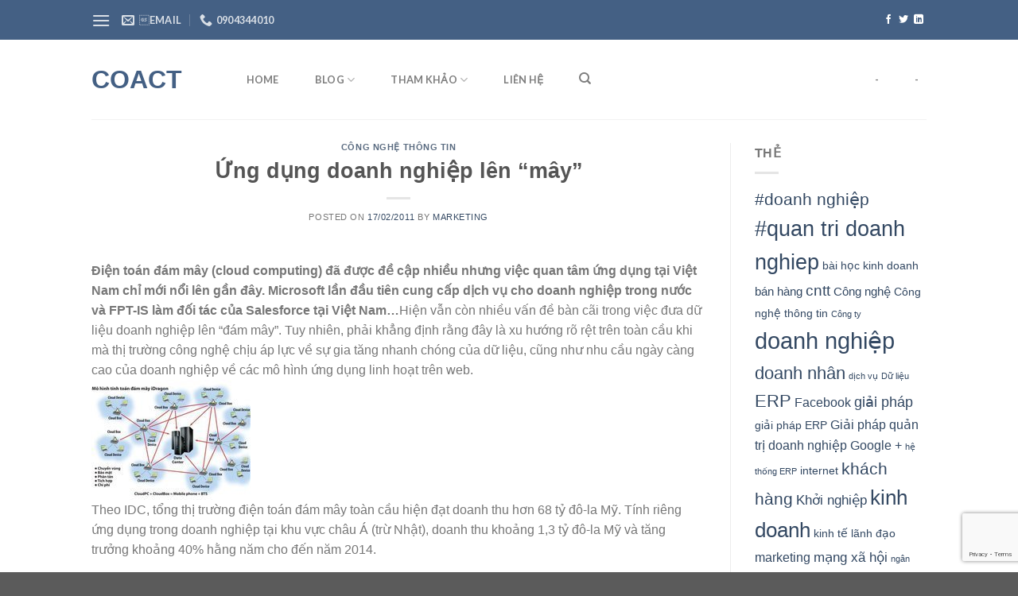

--- FILE ---
content_type: text/html; charset=UTF-8
request_url: https://coact.vn/%E1%BB%A9ng-d%E1%BB%A5ng-doanh-nghi%E1%BB%87p-len-%E2%80%9Cmay%E2%80%9D/
body_size: 29906
content:

<!DOCTYPE html>
<html dir="ltr" lang="vi" prefix="og: https://ogp.me/ns#" class="loading-site no-js">
<head>
	<meta charset="UTF-8" />
	<link rel="profile" href="http://gmpg.org/xfn/11" />
	<link rel="pingback" href="https://coact.vn/xmlrpc.php" />

	<script>(function(html){html.className = html.className.replace(/\bno-js\b/,'js')})(document.documentElement);</script>
<title>Ứng dụng doanh nghiệp lên “mây” - CoAct</title>

		<!-- All in One SEO 4.5.8 - aioseo.com -->
		<meta name="description" content="Điện toán đám mây (cloud computing) đã được đề cập nhiều nhưng việc quan tâm ứng dụng tại Việt Nam chỉ mới nổi lên gần đây. Microsoft lần đầu tiên cung cấp dịch vụ cho doanh nghiệp trong nước và FPT-IS làm đối tác của Salesforce tại Việt Nam…Hiện vẫn còn nhiều vấn đề bàn" />
		<meta name="robots" content="max-image-preview:large" />
		<link rel="canonical" href="https://coact.vn/%e1%bb%a9ng-d%e1%bb%a5ng-doanh-nghi%e1%bb%87p-len-%e2%80%9cmay%e2%80%9d/" />
		<meta name="generator" content="All in One SEO (AIOSEO) 4.5.8" />
		<meta property="og:locale" content="vi_VN" />
		<meta property="og:site_name" content="CoAct - Lập trình tới thành công" />
		<meta property="og:type" content="article" />
		<meta property="og:title" content="Ứng dụng doanh nghiệp lên “mây” - CoAct" />
		<meta property="og:description" content="Điện toán đám mây (cloud computing) đã được đề cập nhiều nhưng việc quan tâm ứng dụng tại Việt Nam chỉ mới nổi lên gần đây. Microsoft lần đầu tiên cung cấp dịch vụ cho doanh nghiệp trong nước và FPT-IS làm đối tác của Salesforce tại Việt Nam…Hiện vẫn còn nhiều vấn đề bàn" />
		<meta property="og:url" content="https://coact.vn/%e1%bb%a9ng-d%e1%bb%a5ng-doanh-nghi%e1%bb%87p-len-%e2%80%9cmay%e2%80%9d/" />
		<meta property="article:published_time" content="2011-02-17T02:25:37+00:00" />
		<meta property="article:modified_time" content="2011-02-17T02:25:37+00:00" />
		<meta property="article:publisher" content="https://www.facebook.com/tuvanquantri.vn" />
		<meta name="twitter:card" content="summary_large_image" />
		<meta name="twitter:title" content="Ứng dụng doanh nghiệp lên “mây” - CoAct" />
		<meta name="twitter:description" content="Điện toán đám mây (cloud computing) đã được đề cập nhiều nhưng việc quan tâm ứng dụng tại Việt Nam chỉ mới nổi lên gần đây. Microsoft lần đầu tiên cung cấp dịch vụ cho doanh nghiệp trong nước và FPT-IS làm đối tác của Salesforce tại Việt Nam…Hiện vẫn còn nhiều vấn đề bàn" />
		<script type="application/ld+json" class="aioseo-schema">
			{"@context":"https:\/\/schema.org","@graph":[{"@type":"BlogPosting","@id":"https:\/\/coact.vn\/%e1%bb%a9ng-d%e1%bb%a5ng-doanh-nghi%e1%bb%87p-len-%e2%80%9cmay%e2%80%9d\/#blogposting","name":"\u1ee8ng d\u1ee5ng doanh nghi\u1ec7p l\u00ean \u201cm\u00e2y\u201d - CoAct","headline":"\u1ee8ng d\u1ee5ng doanh nghi\u1ec7p l\u00ean \u201cm\u00e2y\u201d","author":{"@id":"https:\/\/coact.vn\/author\/marketing\/#author"},"publisher":{"@id":"https:\/\/coact.vn\/#organization"},"image":{"@type":"ImageObject","url":"http:\/\/www.thesaigontimes.vn\/Uploads\/Articles\/47156\/dab2f_20c17-34-200_200.jpg","@id":"https:\/\/coact.vn\/%e1%bb%a9ng-d%e1%bb%a5ng-doanh-nghi%e1%bb%87p-len-%e2%80%9cmay%e2%80%9d\/#articleImage"},"datePublished":"2011-02-17T09:25:37+07:00","dateModified":"2011-02-17T09:25:37+07:00","inLanguage":"vi","mainEntityOfPage":{"@id":"https:\/\/coact.vn\/%e1%bb%a9ng-d%e1%bb%a5ng-doanh-nghi%e1%bb%87p-len-%e2%80%9cmay%e2%80%9d\/#webpage"},"isPartOf":{"@id":"https:\/\/coact.vn\/%e1%bb%a9ng-d%e1%bb%a5ng-doanh-nghi%e1%bb%87p-len-%e2%80%9cmay%e2%80%9d\/#webpage"},"articleSection":"C\u00f4ng ngh\u1ec7 th\u00f4ng tin"},{"@type":"BreadcrumbList","@id":"https:\/\/coact.vn\/%e1%bb%a9ng-d%e1%bb%a5ng-doanh-nghi%e1%bb%87p-len-%e2%80%9cmay%e2%80%9d\/#breadcrumblist","itemListElement":[{"@type":"ListItem","@id":"https:\/\/coact.vn\/#listItem","position":1,"name":"Home","item":"https:\/\/coact.vn\/","nextItem":"https:\/\/coact.vn\/%e1%bb%a9ng-d%e1%bb%a5ng-doanh-nghi%e1%bb%87p-len-%e2%80%9cmay%e2%80%9d\/#listItem"},{"@type":"ListItem","@id":"https:\/\/coact.vn\/%e1%bb%a9ng-d%e1%bb%a5ng-doanh-nghi%e1%bb%87p-len-%e2%80%9cmay%e2%80%9d\/#listItem","position":2,"name":"\u1ee8ng d\u1ee5ng doanh nghi\u1ec7p l\u00ean \u201cm\u00e2y\u201d","previousItem":"https:\/\/coact.vn\/#listItem"}]},{"@type":"Organization","@id":"https:\/\/coact.vn\/#organization","name":"CoAct","url":"https:\/\/coact.vn\/","sameAs":["https:\/\/www.facebook.com\/tuvanquantri.vn","https:\/\/www.youtube.com\/channel\/UCHoHNc_mfbagLu6EK1hPACw","https:\/\/www.linkedin.com\/in\/le-ngoc-quang-5a635614\/"],"contactPoint":{"@type":"ContactPoint","telephone":"+84904344010","contactType":"Customer Support"}},{"@type":"Person","@id":"https:\/\/coact.vn\/author\/marketing\/#author","url":"https:\/\/coact.vn\/author\/marketing\/","name":"marketing"},{"@type":"WebPage","@id":"https:\/\/coact.vn\/%e1%bb%a9ng-d%e1%bb%a5ng-doanh-nghi%e1%bb%87p-len-%e2%80%9cmay%e2%80%9d\/#webpage","url":"https:\/\/coact.vn\/%e1%bb%a9ng-d%e1%bb%a5ng-doanh-nghi%e1%bb%87p-len-%e2%80%9cmay%e2%80%9d\/","name":"\u1ee8ng d\u1ee5ng doanh nghi\u1ec7p l\u00ean \u201cm\u00e2y\u201d - CoAct","description":"\u0110i\u1ec7n to\u00e1n \u0111\u00e1m m\u00e2y (cloud computing) \u0111\u00e3 \u0111\u01b0\u1ee3c \u0111\u1ec1 c\u1eadp nhi\u1ec1u nh\u01b0ng vi\u1ec7c quan t\u00e2m \u1ee9ng d\u1ee5ng t\u1ea1i Vi\u1ec7t Nam ch\u1ec9 m\u1edbi n\u1ed5i l\u00ean g\u1ea7n \u0111\u00e2y. Microsoft l\u1ea7n \u0111\u1ea7u ti\u00ean cung c\u1ea5p d\u1ecbch v\u1ee5 cho doanh nghi\u1ec7p trong n\u01b0\u1edbc v\u00e0 FPT-IS l\u00e0m \u0111\u1ed1i t\u00e1c c\u1ee7a Salesforce t\u1ea1i Vi\u1ec7t Nam\u2026Hi\u1ec7n v\u1eabn c\u00f2n nhi\u1ec1u v\u1ea5n \u0111\u1ec1 b\u00e0n","inLanguage":"vi","isPartOf":{"@id":"https:\/\/coact.vn\/#website"},"breadcrumb":{"@id":"https:\/\/coact.vn\/%e1%bb%a9ng-d%e1%bb%a5ng-doanh-nghi%e1%bb%87p-len-%e2%80%9cmay%e2%80%9d\/#breadcrumblist"},"author":{"@id":"https:\/\/coact.vn\/author\/marketing\/#author"},"creator":{"@id":"https:\/\/coact.vn\/author\/marketing\/#author"},"datePublished":"2011-02-17T09:25:37+07:00","dateModified":"2011-02-17T09:25:37+07:00"},{"@type":"WebSite","@id":"https:\/\/coact.vn\/#website","url":"https:\/\/coact.vn\/","name":"CoAct","description":"L\u1eadp tr\u00ecnh t\u1edbi th\u00e0nh c\u00f4ng","inLanguage":"vi","publisher":{"@id":"https:\/\/coact.vn\/#organization"}}]}
		</script>
		<!-- All in One SEO -->

<meta name="viewport" content="width=device-width, initial-scale=1, maximum-scale=1" /><link rel='dns-prefetch' href='//cdn.jsdelivr.net' />
<link rel='prefetch' href='https://coact.vn/wp-content/themes/flatsome/assets/js/chunk.countup.js?ver=3.16.2' />
<link rel='prefetch' href='https://coact.vn/wp-content/themes/flatsome/assets/js/chunk.sticky-sidebar.js?ver=3.16.2' />
<link rel='prefetch' href='https://coact.vn/wp-content/themes/flatsome/assets/js/chunk.tooltips.js?ver=3.16.2' />
<link rel='prefetch' href='https://coact.vn/wp-content/themes/flatsome/assets/js/chunk.vendors-popups.js?ver=3.16.2' />
<link rel='prefetch' href='https://coact.vn/wp-content/themes/flatsome/assets/js/chunk.vendors-slider.js?ver=3.16.2' />
<link rel="alternate" type="application/rss+xml" title="Dòng thông tin CoAct &raquo;" href="https://coact.vn/feed/" />
<link rel="alternate" type="application/rss+xml" title="Dòng phản hồi CoAct &raquo;" href="https://coact.vn/comments/feed/" />
<link rel="alternate" type="application/rss+xml" title="CoAct &raquo; Ứng dụng doanh nghiệp lên “mây” Dòng phản hồi" href="https://coact.vn/%e1%bb%a9ng-d%e1%bb%a5ng-doanh-nghi%e1%bb%87p-len-%e2%80%9cmay%e2%80%9d/feed/" />
		<!-- This site uses the Google Analytics by MonsterInsights plugin v8.25.0 - Using Analytics tracking - https://www.monsterinsights.com/ -->
		<!-- Note: MonsterInsights is not currently configured on this site. The site owner needs to authenticate with Google Analytics in the MonsterInsights settings panel. -->
					<!-- No tracking code set -->
				<!-- / Google Analytics by MonsterInsights -->
		<script type="text/javascript">
/* <![CDATA[ */
window._wpemojiSettings = {"baseUrl":"https:\/\/s.w.org\/images\/core\/emoji\/14.0.0\/72x72\/","ext":".png","svgUrl":"https:\/\/s.w.org\/images\/core\/emoji\/14.0.0\/svg\/","svgExt":".svg","source":{"concatemoji":"https:\/\/coact.vn\/wp-includes\/js\/wp-emoji-release.min.js?ver=6.4.7"}};
/*! This file is auto-generated */
!function(i,n){var o,s,e;function c(e){try{var t={supportTests:e,timestamp:(new Date).valueOf()};sessionStorage.setItem(o,JSON.stringify(t))}catch(e){}}function p(e,t,n){e.clearRect(0,0,e.canvas.width,e.canvas.height),e.fillText(t,0,0);var t=new Uint32Array(e.getImageData(0,0,e.canvas.width,e.canvas.height).data),r=(e.clearRect(0,0,e.canvas.width,e.canvas.height),e.fillText(n,0,0),new Uint32Array(e.getImageData(0,0,e.canvas.width,e.canvas.height).data));return t.every(function(e,t){return e===r[t]})}function u(e,t,n){switch(t){case"flag":return n(e,"\ud83c\udff3\ufe0f\u200d\u26a7\ufe0f","\ud83c\udff3\ufe0f\u200b\u26a7\ufe0f")?!1:!n(e,"\ud83c\uddfa\ud83c\uddf3","\ud83c\uddfa\u200b\ud83c\uddf3")&&!n(e,"\ud83c\udff4\udb40\udc67\udb40\udc62\udb40\udc65\udb40\udc6e\udb40\udc67\udb40\udc7f","\ud83c\udff4\u200b\udb40\udc67\u200b\udb40\udc62\u200b\udb40\udc65\u200b\udb40\udc6e\u200b\udb40\udc67\u200b\udb40\udc7f");case"emoji":return!n(e,"\ud83e\udef1\ud83c\udffb\u200d\ud83e\udef2\ud83c\udfff","\ud83e\udef1\ud83c\udffb\u200b\ud83e\udef2\ud83c\udfff")}return!1}function f(e,t,n){var r="undefined"!=typeof WorkerGlobalScope&&self instanceof WorkerGlobalScope?new OffscreenCanvas(300,150):i.createElement("canvas"),a=r.getContext("2d",{willReadFrequently:!0}),o=(a.textBaseline="top",a.font="600 32px Arial",{});return e.forEach(function(e){o[e]=t(a,e,n)}),o}function t(e){var t=i.createElement("script");t.src=e,t.defer=!0,i.head.appendChild(t)}"undefined"!=typeof Promise&&(o="wpEmojiSettingsSupports",s=["flag","emoji"],n.supports={everything:!0,everythingExceptFlag:!0},e=new Promise(function(e){i.addEventListener("DOMContentLoaded",e,{once:!0})}),new Promise(function(t){var n=function(){try{var e=JSON.parse(sessionStorage.getItem(o));if("object"==typeof e&&"number"==typeof e.timestamp&&(new Date).valueOf()<e.timestamp+604800&&"object"==typeof e.supportTests)return e.supportTests}catch(e){}return null}();if(!n){if("undefined"!=typeof Worker&&"undefined"!=typeof OffscreenCanvas&&"undefined"!=typeof URL&&URL.createObjectURL&&"undefined"!=typeof Blob)try{var e="postMessage("+f.toString()+"("+[JSON.stringify(s),u.toString(),p.toString()].join(",")+"));",r=new Blob([e],{type:"text/javascript"}),a=new Worker(URL.createObjectURL(r),{name:"wpTestEmojiSupports"});return void(a.onmessage=function(e){c(n=e.data),a.terminate(),t(n)})}catch(e){}c(n=f(s,u,p))}t(n)}).then(function(e){for(var t in e)n.supports[t]=e[t],n.supports.everything=n.supports.everything&&n.supports[t],"flag"!==t&&(n.supports.everythingExceptFlag=n.supports.everythingExceptFlag&&n.supports[t]);n.supports.everythingExceptFlag=n.supports.everythingExceptFlag&&!n.supports.flag,n.DOMReady=!1,n.readyCallback=function(){n.DOMReady=!0}}).then(function(){return e}).then(function(){var e;n.supports.everything||(n.readyCallback(),(e=n.source||{}).concatemoji?t(e.concatemoji):e.wpemoji&&e.twemoji&&(t(e.twemoji),t(e.wpemoji)))}))}((window,document),window._wpemojiSettings);
/* ]]> */
</script>

<style id='wp-emoji-styles-inline-css' type='text/css'>

	img.wp-smiley, img.emoji {
		display: inline !important;
		border: none !important;
		box-shadow: none !important;
		height: 1em !important;
		width: 1em !important;
		margin: 0 0.07em !important;
		vertical-align: -0.1em !important;
		background: none !important;
		padding: 0 !important;
	}
</style>
<style id='wp-block-library-inline-css' type='text/css'>
:root{--wp-admin-theme-color:#007cba;--wp-admin-theme-color--rgb:0,124,186;--wp-admin-theme-color-darker-10:#006ba1;--wp-admin-theme-color-darker-10--rgb:0,107,161;--wp-admin-theme-color-darker-20:#005a87;--wp-admin-theme-color-darker-20--rgb:0,90,135;--wp-admin-border-width-focus:2px;--wp-block-synced-color:#7a00df;--wp-block-synced-color--rgb:122,0,223}@media (min-resolution:192dpi){:root{--wp-admin-border-width-focus:1.5px}}.wp-element-button{cursor:pointer}:root{--wp--preset--font-size--normal:16px;--wp--preset--font-size--huge:42px}:root .has-very-light-gray-background-color{background-color:#eee}:root .has-very-dark-gray-background-color{background-color:#313131}:root .has-very-light-gray-color{color:#eee}:root .has-very-dark-gray-color{color:#313131}:root .has-vivid-green-cyan-to-vivid-cyan-blue-gradient-background{background:linear-gradient(135deg,#00d084,#0693e3)}:root .has-purple-crush-gradient-background{background:linear-gradient(135deg,#34e2e4,#4721fb 50%,#ab1dfe)}:root .has-hazy-dawn-gradient-background{background:linear-gradient(135deg,#faaca8,#dad0ec)}:root .has-subdued-olive-gradient-background{background:linear-gradient(135deg,#fafae1,#67a671)}:root .has-atomic-cream-gradient-background{background:linear-gradient(135deg,#fdd79a,#004a59)}:root .has-nightshade-gradient-background{background:linear-gradient(135deg,#330968,#31cdcf)}:root .has-midnight-gradient-background{background:linear-gradient(135deg,#020381,#2874fc)}.has-regular-font-size{font-size:1em}.has-larger-font-size{font-size:2.625em}.has-normal-font-size{font-size:var(--wp--preset--font-size--normal)}.has-huge-font-size{font-size:var(--wp--preset--font-size--huge)}.has-text-align-center{text-align:center}.has-text-align-left{text-align:left}.has-text-align-right{text-align:right}#end-resizable-editor-section{display:none}.aligncenter{clear:both}.items-justified-left{justify-content:flex-start}.items-justified-center{justify-content:center}.items-justified-right{justify-content:flex-end}.items-justified-space-between{justify-content:space-between}.screen-reader-text{clip:rect(1px,1px,1px,1px);word-wrap:normal!important;border:0;-webkit-clip-path:inset(50%);clip-path:inset(50%);height:1px;margin:-1px;overflow:hidden;padding:0;position:absolute;width:1px}.screen-reader-text:focus{clip:auto!important;background-color:#ddd;-webkit-clip-path:none;clip-path:none;color:#444;display:block;font-size:1em;height:auto;left:5px;line-height:normal;padding:15px 23px 14px;text-decoration:none;top:5px;width:auto;z-index:100000}html :where(.has-border-color){border-style:solid}html :where([style*=border-top-color]){border-top-style:solid}html :where([style*=border-right-color]){border-right-style:solid}html :where([style*=border-bottom-color]){border-bottom-style:solid}html :where([style*=border-left-color]){border-left-style:solid}html :where([style*=border-width]){border-style:solid}html :where([style*=border-top-width]){border-top-style:solid}html :where([style*=border-right-width]){border-right-style:solid}html :where([style*=border-bottom-width]){border-bottom-style:solid}html :where([style*=border-left-width]){border-left-style:solid}html :where(img[class*=wp-image-]){height:auto;max-width:100%}:where(figure){margin:0 0 1em}html :where(.is-position-sticky){--wp-admin--admin-bar--position-offset:var(--wp-admin--admin-bar--height,0px)}@media screen and (max-width:600px){html :where(.is-position-sticky){--wp-admin--admin-bar--position-offset:0px}}
</style>
<link rel='stylesheet' id='awsm-ead-public-css' href='https://coact.vn/wp-content/plugins/embed-any-document/css/embed-public.min.css?ver=2.7.4' type='text/css' media='all' />
<style id='classic-theme-styles-inline-css' type='text/css'>
/*! This file is auto-generated */
.wp-block-button__link{color:#fff;background-color:#32373c;border-radius:9999px;box-shadow:none;text-decoration:none;padding:calc(.667em + 2px) calc(1.333em + 2px);font-size:1.125em}.wp-block-file__button{background:#32373c;color:#fff;text-decoration:none}
</style>
<link rel='stylesheet' id='contact-form-7-css' href='https://coact.vn/wp-content/plugins/contact-form-7/includes/css/styles.css?ver=5.9.2' type='text/css' media='all' />
<link rel='stylesheet' id='flatsome-main-css' href='https://coact.vn/wp-content/themes/flatsome/assets/css/flatsome.css?ver=3.16.2' type='text/css' media='all' />
<style id='flatsome-main-inline-css' type='text/css'>
@font-face {
				font-family: "fl-icons";
				font-display: block;
				src: url(https://coact.vn/wp-content/themes/flatsome/assets/css/icons/fl-icons.eot?v=3.16.2);
				src:
					url(https://coact.vn/wp-content/themes/flatsome/assets/css/icons/fl-icons.eot#iefix?v=3.16.2) format("embedded-opentype"),
					url(https://coact.vn/wp-content/themes/flatsome/assets/css/icons/fl-icons.woff2?v=3.16.2) format("woff2"),
					url(https://coact.vn/wp-content/themes/flatsome/assets/css/icons/fl-icons.ttf?v=3.16.2) format("truetype"),
					url(https://coact.vn/wp-content/themes/flatsome/assets/css/icons/fl-icons.woff?v=3.16.2) format("woff"),
					url(https://coact.vn/wp-content/themes/flatsome/assets/css/icons/fl-icons.svg?v=3.16.2#fl-icons) format("svg");
			}
</style>
<link rel='stylesheet' id='flatsome-style-css' href='https://coact.vn/wp-content/themes/flatsome-child/style.css?ver=3.0' type='text/css' media='all' />
<script type="text/javascript" src="https://coact.vn/wp-includes/js/jquery/jquery.min.js?ver=3.7.1" id="jquery-core-js"></script>
<script type="text/javascript" src="https://coact.vn/wp-includes/js/jquery/jquery-migrate.min.js?ver=3.4.1" id="jquery-migrate-js"></script>
<link rel="https://api.w.org/" href="https://coact.vn/wp-json/" /><link rel="alternate" type="application/json" href="https://coact.vn/wp-json/wp/v2/posts/3116" /><link rel="EditURI" type="application/rsd+xml" title="RSD" href="https://coact.vn/xmlrpc.php?rsd" />
<meta name="generator" content="WordPress 6.4.7" />
<link rel='shortlink' href='https://coact.vn/?p=3116' />
<link rel="alternate" type="application/json+oembed" href="https://coact.vn/wp-json/oembed/1.0/embed?url=https%3A%2F%2Fcoact.vn%2F%25e1%25bb%25a9ng-d%25e1%25bb%25a5ng-doanh-nghi%25e1%25bb%2587p-len-%25e2%2580%259cmay%25e2%2580%259d%2F" />
<link rel="alternate" type="text/xml+oembed" href="https://coact.vn/wp-json/oembed/1.0/embed?url=https%3A%2F%2Fcoact.vn%2F%25e1%25bb%25a9ng-d%25e1%25bb%25a5ng-doanh-nghi%25e1%25bb%2587p-len-%25e2%2580%259cmay%25e2%2580%259d%2F&#038;format=xml" />
<style>.bg{opacity: 0; transition: opacity 1s; -webkit-transition: opacity 1s;} .bg-loaded{opacity: 1;}</style><link rel="icon" href="https://coact.vn/wp-content/uploads/2019/10/Logo-CoAct-M-1-50x50.png" sizes="32x32" />
<link rel="icon" href="https://coact.vn/wp-content/uploads/2019/10/Logo-CoAct-M-1-250x250.png" sizes="192x192" />
<link rel="apple-touch-icon" href="https://coact.vn/wp-content/uploads/2019/10/Logo-CoAct-M-1-250x250.png" />
<meta name="msapplication-TileImage" content="https://coact.vn/wp-content/uploads/2019/10/Logo-CoAct-M-1.png" />
<style id="custom-css" type="text/css">:root {--primary-color: #446084;}.header-main{height: 100px}#logo img{max-height: 100px}#logo{width:155px;}.header-bottom{min-height: 55px}.header-top{min-height: 50px}.transparent .header-main{height: 90px}.transparent #logo img{max-height: 90px}.has-transparent + .page-title:first-of-type,.has-transparent + #main > .page-title,.has-transparent + #main > div > .page-title,.has-transparent + #main .page-header-wrapper:first-of-type .page-title{padding-top: 120px;}.header.show-on-scroll,.stuck .header-main{height:70px!important}.stuck #logo img{max-height: 70px!important}.header-bottom {background-color: #f1f1f1}.header-main .nav > li > a{line-height: 16px }.header-wrapper:not(.stuck) .header-main .header-nav{margin-top: -1px }.stuck .header-main .nav > li > a{line-height: 50px }.header-bottom-nav > li > a{line-height: 16px }@media (max-width: 549px) {.header-main{height: 70px}#logo img{max-height: 70px}}.nav-dropdown{border-radius:3px}.nav-dropdown{font-size:95%}body{font-size: 100%;}@media screen and (max-width: 549px){body{font-size: 100%;}}body{font-family: Lato, sans-serif;}body {font-weight: 400;font-style: normal;}.nav > li > a {font-family: Lato, sans-serif;}.mobile-sidebar-levels-2 .nav > li > ul > li > a {font-family: Lato, sans-serif;}.nav > li > a,.mobile-sidebar-levels-2 .nav > li > ul > li > a {font-weight: 700;font-style: normal;}h1,h2,h3,h4,h5,h6,.heading-font, .off-canvas-center .nav-sidebar.nav-vertical > li > a{font-family: Roboto, sans-serif;}h1,h2,h3,h4,h5,h6,.heading-font,.banner h1,.banner h2 {font-weight: 700;font-style: normal;}.alt-font{font-family: "Dancing Script", sans-serif;}.alt-font {font-weight: 400!important;font-style: normal!important;}.nav-vertical-fly-out > li + li {border-top-width: 1px; border-top-style: solid;}/* Custom CSS */.img-border img{border-radius:50%;}.label-new.menu-item > a:after{content:"New";}.label-hot.menu-item > a:after{content:"Hot";}.label-sale.menu-item > a:after{content:"Sale";}.label-popular.menu-item > a:after{content:"Popular";}</style><style id="kirki-inline-styles">/* cyrillic-ext */
@font-face {
  font-family: 'Roboto';
  font-style: normal;
  font-weight: 700;
  font-stretch: normal;
  font-display: swap;
  src: url(https://coact.vn/wp-content/fonts/roboto/font) format('woff');
  unicode-range: U+0460-052F, U+1C80-1C8A, U+20B4, U+2DE0-2DFF, U+A640-A69F, U+FE2E-FE2F;
}
/* cyrillic */
@font-face {
  font-family: 'Roboto';
  font-style: normal;
  font-weight: 700;
  font-stretch: normal;
  font-display: swap;
  src: url(https://coact.vn/wp-content/fonts/roboto/font) format('woff');
  unicode-range: U+0301, U+0400-045F, U+0490-0491, U+04B0-04B1, U+2116;
}
/* greek-ext */
@font-face {
  font-family: 'Roboto';
  font-style: normal;
  font-weight: 700;
  font-stretch: normal;
  font-display: swap;
  src: url(https://coact.vn/wp-content/fonts/roboto/font) format('woff');
  unicode-range: U+1F00-1FFF;
}
/* greek */
@font-face {
  font-family: 'Roboto';
  font-style: normal;
  font-weight: 700;
  font-stretch: normal;
  font-display: swap;
  src: url(https://coact.vn/wp-content/fonts/roboto/font) format('woff');
  unicode-range: U+0370-0377, U+037A-037F, U+0384-038A, U+038C, U+038E-03A1, U+03A3-03FF;
}
/* math */
@font-face {
  font-family: 'Roboto';
  font-style: normal;
  font-weight: 700;
  font-stretch: normal;
  font-display: swap;
  src: url(https://coact.vn/wp-content/fonts/roboto/font) format('woff');
  unicode-range: U+0302-0303, U+0305, U+0307-0308, U+0310, U+0312, U+0315, U+031A, U+0326-0327, U+032C, U+032F-0330, U+0332-0333, U+0338, U+033A, U+0346, U+034D, U+0391-03A1, U+03A3-03A9, U+03B1-03C9, U+03D1, U+03D5-03D6, U+03F0-03F1, U+03F4-03F5, U+2016-2017, U+2034-2038, U+203C, U+2040, U+2043, U+2047, U+2050, U+2057, U+205F, U+2070-2071, U+2074-208E, U+2090-209C, U+20D0-20DC, U+20E1, U+20E5-20EF, U+2100-2112, U+2114-2115, U+2117-2121, U+2123-214F, U+2190, U+2192, U+2194-21AE, U+21B0-21E5, U+21F1-21F2, U+21F4-2211, U+2213-2214, U+2216-22FF, U+2308-230B, U+2310, U+2319, U+231C-2321, U+2336-237A, U+237C, U+2395, U+239B-23B7, U+23D0, U+23DC-23E1, U+2474-2475, U+25AF, U+25B3, U+25B7, U+25BD, U+25C1, U+25CA, U+25CC, U+25FB, U+266D-266F, U+27C0-27FF, U+2900-2AFF, U+2B0E-2B11, U+2B30-2B4C, U+2BFE, U+3030, U+FF5B, U+FF5D, U+1D400-1D7FF, U+1EE00-1EEFF;
}
/* symbols */
@font-face {
  font-family: 'Roboto';
  font-style: normal;
  font-weight: 700;
  font-stretch: normal;
  font-display: swap;
  src: url(https://coact.vn/wp-content/fonts/roboto/font) format('woff');
  unicode-range: U+0001-000C, U+000E-001F, U+007F-009F, U+20DD-20E0, U+20E2-20E4, U+2150-218F, U+2190, U+2192, U+2194-2199, U+21AF, U+21E6-21F0, U+21F3, U+2218-2219, U+2299, U+22C4-22C6, U+2300-243F, U+2440-244A, U+2460-24FF, U+25A0-27BF, U+2800-28FF, U+2921-2922, U+2981, U+29BF, U+29EB, U+2B00-2BFF, U+4DC0-4DFF, U+FFF9-FFFB, U+10140-1018E, U+10190-1019C, U+101A0, U+101D0-101FD, U+102E0-102FB, U+10E60-10E7E, U+1D2C0-1D2D3, U+1D2E0-1D37F, U+1F000-1F0FF, U+1F100-1F1AD, U+1F1E6-1F1FF, U+1F30D-1F30F, U+1F315, U+1F31C, U+1F31E, U+1F320-1F32C, U+1F336, U+1F378, U+1F37D, U+1F382, U+1F393-1F39F, U+1F3A7-1F3A8, U+1F3AC-1F3AF, U+1F3C2, U+1F3C4-1F3C6, U+1F3CA-1F3CE, U+1F3D4-1F3E0, U+1F3ED, U+1F3F1-1F3F3, U+1F3F5-1F3F7, U+1F408, U+1F415, U+1F41F, U+1F426, U+1F43F, U+1F441-1F442, U+1F444, U+1F446-1F449, U+1F44C-1F44E, U+1F453, U+1F46A, U+1F47D, U+1F4A3, U+1F4B0, U+1F4B3, U+1F4B9, U+1F4BB, U+1F4BF, U+1F4C8-1F4CB, U+1F4D6, U+1F4DA, U+1F4DF, U+1F4E3-1F4E6, U+1F4EA-1F4ED, U+1F4F7, U+1F4F9-1F4FB, U+1F4FD-1F4FE, U+1F503, U+1F507-1F50B, U+1F50D, U+1F512-1F513, U+1F53E-1F54A, U+1F54F-1F5FA, U+1F610, U+1F650-1F67F, U+1F687, U+1F68D, U+1F691, U+1F694, U+1F698, U+1F6AD, U+1F6B2, U+1F6B9-1F6BA, U+1F6BC, U+1F6C6-1F6CF, U+1F6D3-1F6D7, U+1F6E0-1F6EA, U+1F6F0-1F6F3, U+1F6F7-1F6FC, U+1F700-1F7FF, U+1F800-1F80B, U+1F810-1F847, U+1F850-1F859, U+1F860-1F887, U+1F890-1F8AD, U+1F8B0-1F8BB, U+1F8C0-1F8C1, U+1F900-1F90B, U+1F93B, U+1F946, U+1F984, U+1F996, U+1F9E9, U+1FA00-1FA6F, U+1FA70-1FA7C, U+1FA80-1FA89, U+1FA8F-1FAC6, U+1FACE-1FADC, U+1FADF-1FAE9, U+1FAF0-1FAF8, U+1FB00-1FBFF;
}
/* vietnamese */
@font-face {
  font-family: 'Roboto';
  font-style: normal;
  font-weight: 700;
  font-stretch: normal;
  font-display: swap;
  src: url(https://coact.vn/wp-content/fonts/roboto/font) format('woff');
  unicode-range: U+0102-0103, U+0110-0111, U+0128-0129, U+0168-0169, U+01A0-01A1, U+01AF-01B0, U+0300-0301, U+0303-0304, U+0308-0309, U+0323, U+0329, U+1EA0-1EF9, U+20AB;
}
/* latin-ext */
@font-face {
  font-family: 'Roboto';
  font-style: normal;
  font-weight: 700;
  font-stretch: normal;
  font-display: swap;
  src: url(https://coact.vn/wp-content/fonts/roboto/font) format('woff');
  unicode-range: U+0100-02BA, U+02BD-02C5, U+02C7-02CC, U+02CE-02D7, U+02DD-02FF, U+0304, U+0308, U+0329, U+1D00-1DBF, U+1E00-1E9F, U+1EF2-1EFF, U+2020, U+20A0-20AB, U+20AD-20C0, U+2113, U+2C60-2C7F, U+A720-A7FF;
}
/* latin */
@font-face {
  font-family: 'Roboto';
  font-style: normal;
  font-weight: 700;
  font-stretch: normal;
  font-display: swap;
  src: url(https://coact.vn/wp-content/fonts/roboto/font) format('woff');
  unicode-range: U+0000-00FF, U+0131, U+0152-0153, U+02BB-02BC, U+02C6, U+02DA, U+02DC, U+0304, U+0308, U+0329, U+2000-206F, U+20AC, U+2122, U+2191, U+2193, U+2212, U+2215, U+FEFF, U+FFFD;
}/* latin-ext */
@font-face {
  font-family: 'Lato';
  font-style: normal;
  font-weight: 400;
  font-display: swap;
  src: url(https://coact.vn/wp-content/fonts/lato/font) format('woff');
  unicode-range: U+0100-02BA, U+02BD-02C5, U+02C7-02CC, U+02CE-02D7, U+02DD-02FF, U+0304, U+0308, U+0329, U+1D00-1DBF, U+1E00-1E9F, U+1EF2-1EFF, U+2020, U+20A0-20AB, U+20AD-20C0, U+2113, U+2C60-2C7F, U+A720-A7FF;
}
/* latin */
@font-face {
  font-family: 'Lato';
  font-style: normal;
  font-weight: 400;
  font-display: swap;
  src: url(https://coact.vn/wp-content/fonts/lato/font) format('woff');
  unicode-range: U+0000-00FF, U+0131, U+0152-0153, U+02BB-02BC, U+02C6, U+02DA, U+02DC, U+0304, U+0308, U+0329, U+2000-206F, U+20AC, U+2122, U+2191, U+2193, U+2212, U+2215, U+FEFF, U+FFFD;
}
/* latin-ext */
@font-face {
  font-family: 'Lato';
  font-style: normal;
  font-weight: 700;
  font-display: swap;
  src: url(https://coact.vn/wp-content/fonts/lato/font) format('woff');
  unicode-range: U+0100-02BA, U+02BD-02C5, U+02C7-02CC, U+02CE-02D7, U+02DD-02FF, U+0304, U+0308, U+0329, U+1D00-1DBF, U+1E00-1E9F, U+1EF2-1EFF, U+2020, U+20A0-20AB, U+20AD-20C0, U+2113, U+2C60-2C7F, U+A720-A7FF;
}
/* latin */
@font-face {
  font-family: 'Lato';
  font-style: normal;
  font-weight: 700;
  font-display: swap;
  src: url(https://coact.vn/wp-content/fonts/lato/font) format('woff');
  unicode-range: U+0000-00FF, U+0131, U+0152-0153, U+02BB-02BC, U+02C6, U+02DA, U+02DC, U+0304, U+0308, U+0329, U+2000-206F, U+20AC, U+2122, U+2191, U+2193, U+2212, U+2215, U+FEFF, U+FFFD;
}/* vietnamese */
@font-face {
  font-family: 'Dancing Script';
  font-style: normal;
  font-weight: 400;
  font-display: swap;
  src: url(https://coact.vn/wp-content/fonts/dancing-script/font) format('woff');
  unicode-range: U+0102-0103, U+0110-0111, U+0128-0129, U+0168-0169, U+01A0-01A1, U+01AF-01B0, U+0300-0301, U+0303-0304, U+0308-0309, U+0323, U+0329, U+1EA0-1EF9, U+20AB;
}
/* latin-ext */
@font-face {
  font-family: 'Dancing Script';
  font-style: normal;
  font-weight: 400;
  font-display: swap;
  src: url(https://coact.vn/wp-content/fonts/dancing-script/font) format('woff');
  unicode-range: U+0100-02BA, U+02BD-02C5, U+02C7-02CC, U+02CE-02D7, U+02DD-02FF, U+0304, U+0308, U+0329, U+1D00-1DBF, U+1E00-1E9F, U+1EF2-1EFF, U+2020, U+20A0-20AB, U+20AD-20C0, U+2113, U+2C60-2C7F, U+A720-A7FF;
}
/* latin */
@font-face {
  font-family: 'Dancing Script';
  font-style: normal;
  font-weight: 400;
  font-display: swap;
  src: url(https://coact.vn/wp-content/fonts/dancing-script/font) format('woff');
  unicode-range: U+0000-00FF, U+0131, U+0152-0153, U+02BB-02BC, U+02C6, U+02DA, U+02DC, U+0304, U+0308, U+0329, U+2000-206F, U+20AC, U+2122, U+2191, U+2193, U+2212, U+2215, U+FEFF, U+FFFD;
}</style>	<!-- Fonts Plugin CSS - https://fontsplugin.com/ -->
	<style>
		:root {
--font-base: Arial, Helvetica Neue, Helvetica, sans-serif;
--font-headings: Arial, Helvetica Neue, Helvetica, sans-serif;
--font-input: Arial, Helvetica Neue, Helvetica, sans-serif;
}
body, #content, .entry-content, .post-content, .page-content, .post-excerpt, .entry-summary, .entry-excerpt, .widget-area, .widget, .sidebar, #sidebar, footer, .footer, #footer, .site-footer {
font-family: Arial, Helvetica Neue, Helvetica, sans-serif;
 }
#site-title, .site-title, #site-title a, .site-title a, .entry-title, .entry-title a, h1, h2, h3, h4, h5, h6, .widget-title, .elementor-heading-title {
font-family: Arial, Helvetica Neue, Helvetica, sans-serif;
 }
button, .button, input, select, textarea, .wp-block-button, .wp-block-button__link {
font-family: Arial, Helvetica Neue, Helvetica, sans-serif;
 }
.wp-block-post-title, .wp-block-post-title a, .entry-title, .entry-title a, .post-title, .post-title a, .page-title, .entry-content h1, #content h1, .type-post h1, .type-page h1, .elementor h1 {
font-family: Arial, Helvetica Neue, Helvetica, sans-serif;
 }
.entry-content h2, .post-content h2, .page-content h2, #content h2, .type-post h2, .type-page h2, .elementor h2 {
font-family: Arial, Helvetica Neue, Helvetica, sans-serif;
 }
.entry-content h3, .post-content h3, .page-content h3, #content h3, .type-post h3, .type-page h3, .elementor h3 {
font-family: Arial, Helvetica Neue, Helvetica, sans-serif;
 }
.entry-content h4, .post-content h4, .page-content h4, #content h4, .type-post h4, .type-page h4, .elementor h4 {
font-family: Arial, Helvetica Neue, Helvetica, sans-serif;
 }
	</style>
	<!-- Fonts Plugin CSS -->
	</head>

<body class="post-template-default single single-post postid-3116 single-format-standard lightbox nav-dropdown-has-arrow nav-dropdown-has-shadow nav-dropdown-has-border">


<a class="skip-link screen-reader-text" href="#main">Skip to content</a>

<div id="wrapper">

	
	<header id="header" class="header has-sticky sticky-jump">
		<div class="header-wrapper">
			<div id="top-bar" class="header-top hide-for-sticky nav-dark">
    <div class="flex-row container">
      <div class="flex-col hide-for-medium flex-left">
          <ul class="nav nav-left medium-nav-center nav-small  nav-">
              <li class="nav-icon has-icon">
  		<a href="#" data-open="#main-menu" data-pos="left" data-bg="main-menu-overlay" data-color="" class="is-small" aria-label="Menu" aria-controls="main-menu" aria-expanded="false">

		  <i class="icon-menu" ></i>
		  		</a>
	</li>
<li class="header-contact-wrapper">
		<ul id="header-contact" class="nav nav-divided nav-uppercase header-contact">
		
						<li class="">
			  <a href="mailto:info@quantridoanhnghiep.biz" class="tooltip" title="info@quantridoanhnghiep.biz">
				  <i class="icon-envelop" style="font-size:16px;" ></i>			       <span>
			       	Email			       </span>
			  </a>
			</li>
			
			
						<li class="">
			  <a href="tel:0904344010" class="tooltip" title="0904344010">
			     <i class="icon-phone" style="font-size:16px;" ></i>			      <span>0904344010</span>
			  </a>
			</li>
				</ul>
</li>
          </ul>
      </div>

      <div class="flex-col hide-for-medium flex-center">
          <ul class="nav nav-center nav-small  nav-">
                        </ul>
      </div>

      <div class="flex-col hide-for-medium flex-right">
         <ul class="nav top-bar-nav nav-right nav-small  nav-">
              <li class="html header-social-icons ml-0">
	<div class="social-icons follow-icons" ><a href="https://www.facebook.com/tuvanquantri.vn/" target="_blank" data-label="Facebook" rel="noopener noreferrer nofollow" class="icon plain facebook tooltip" title="Follow on Facebook" aria-label="Follow on Facebook"><i class="icon-facebook" ></i></a><a href="https://twitter.com/lengocquang" target="_blank" data-label="Twitter" rel="noopener noreferrer nofollow" class="icon plain  twitter tooltip" title="Follow on Twitter" aria-label="Follow on Twitter"><i class="icon-twitter" ></i></a><a href="https://www.linkedin.com/in/le-ngoc-quang-5a635614/" target="_blank" rel="noopener noreferrer nofollow" data-label="LinkedIn" class="icon plain  linkedin tooltip" title="Follow on LinkedIn" aria-label="Follow on LinkedIn"><i class="icon-linkedin" ></i></a></div></li>
          </ul>
      </div>

            <div class="flex-col show-for-medium flex-grow">
          <ul class="nav nav-center nav-small mobile-nav  nav-">
              <li class="html custom html_topbar_left"><strong class="uppercase">Add anything here or just remove it...</strong></li>          </ul>
      </div>
      
    </div>
</div>
<div id="masthead" class="header-main ">
      <div class="header-inner flex-row container logo-left medium-logo-center" role="navigation">

          <!-- Logo -->
          <div id="logo" class="flex-col logo">
            
<!-- Header logo -->
<a href="https://coact.vn/" title="CoAct - Lập trình tới thành công" rel="home">
		CoAct</a>
          </div>

          <!-- Mobile Left Elements -->
          <div class="flex-col show-for-medium flex-left">
            <ul class="mobile-nav nav nav-left ">
              <li class="nav-icon has-icon">
  		<a href="#" data-open="#main-menu" data-pos="left" data-bg="main-menu-overlay" data-color="" class="is-small" aria-label="Menu" aria-controls="main-menu" aria-expanded="false">

		  <i class="icon-menu" ></i>
		  		</a>
	</li>
            </ul>
          </div>

          <!-- Left Elements -->
          <div class="flex-col hide-for-medium flex-left
            flex-grow">
            <ul class="header-nav header-nav-main nav nav-left  nav-box nav-spacing-xlarge nav-uppercase" >
              <li id="menu-item-34703" class="menu-item menu-item-type-custom menu-item-object-custom menu-item-home menu-item-34703 menu-item-design-default"><a href="http://coact.vn/" class="nav-top-link">Home</a></li>
<li id="menu-item-38006" class="menu-item menu-item-type-taxonomy menu-item-object-category menu-item-has-children menu-item-38006 menu-item-design-default has-dropdown"><a href="https://coact.vn/category/blog/" class="nav-top-link" aria-expanded="false" aria-haspopup="menu">Blog<i class="icon-angle-down" ></i></a>
<ul class="sub-menu nav-dropdown nav-dropdown-bold">
	<li id="menu-item-36994" class="menu-item menu-item-type-taxonomy menu-item-object-category menu-item-36994"><a href="https://coact.vn/category/blog/doanh-nghiep-doanh-nhan/">Doanh nhân &#8211; Nhà quản trị</a></li>
	<li id="menu-item-37877" class="menu-item menu-item-type-taxonomy menu-item-object-category menu-item-37877"><a href="https://coact.vn/category/blog/nhan-thuc/">Nhận thức</a></li>
	<li id="menu-item-35612" class="menu-item menu-item-type-taxonomy menu-item-object-category menu-item-35612"><a href="https://coact.vn/category/blog/kien-thuc-quan-tri/">Kiến thức quản trị</a></li>
</ul>
</li>
<li id="menu-item-1823" class="menu-item menu-item-type-taxonomy menu-item-object-category current-post-ancestor menu-item-has-children menu-item-1823 menu-item-design-default has-dropdown"><a href="https://coact.vn/category/news/" class="nav-top-link" aria-expanded="false" aria-haspopup="menu">Tham khảo<i class="icon-angle-down" ></i></a>
<ul class="sub-menu nav-dropdown nav-dropdown-bold">
	<li id="menu-item-35503" class="menu-item menu-item-type-taxonomy menu-item-object-category menu-item-has-children menu-item-35503 nav-dropdown-col"><a href="https://coact.vn/category/news/tin-tuc-thoi-su/">Tin tức- Thời sự</a>
	<ul class="sub-menu nav-column nav-dropdown-bold">
		<li id="menu-item-34655" class="menu-item menu-item-type-taxonomy menu-item-object-category menu-item-34655"><a href="https://coact.vn/category/news/tin-tuc-thoi-su/luat-phap/">Luật pháp</a></li>
	</ul>
</li>
	<li id="menu-item-34656" class="menu-item menu-item-type-taxonomy menu-item-object-category menu-item-34656"><a href="https://coact.vn/category/news/marketing/">Marketing</a></li>
	<li id="menu-item-34659" class="menu-item menu-item-type-taxonomy menu-item-object-category menu-item-34659"><a href="https://coact.vn/category/news/th%c6%b0%c6%a1ng-m%e1%ba%a1i-di%e1%bb%87n-t%e1%bb%ad/">Thương mại điện tử</a></li>
	<li id="menu-item-34653" class="menu-item menu-item-type-taxonomy menu-item-object-category current-post-ancestor current-menu-parent current-post-parent menu-item-34653 active"><a href="https://coact.vn/category/news/cntt/">Công nghệ thông tin</a></li>
	<li id="menu-item-35613" class="menu-item menu-item-type-taxonomy menu-item-object-category menu-item-35613"><a href="https://coact.vn/category/news/general-concepts/">Kiến thức chung</a></li>
	<li id="menu-item-34662" class="menu-item menu-item-type-taxonomy menu-item-object-category menu-item-has-children menu-item-34662 nav-dropdown-col"><a href="https://coact.vn/category/news/su-dung/">Kiến thức ERP</a>
	<ul class="sub-menu nav-column nav-dropdown-bold">
		<li id="menu-item-1815" class="menu-item menu-item-type-taxonomy menu-item-object-category menu-item-1815"><a href="https://coact.vn/category/news/su-dung/items-catalog/">Quản lý hàng</a></li>
		<li id="menu-item-34663" class="menu-item menu-item-type-taxonomy menu-item-object-category menu-item-34663"><a href="https://coact.vn/category/news/su-dung/partners-catalog/">Quản lý bạn hàng</a></li>
		<li id="menu-item-1814" class="menu-item menu-item-type-taxonomy menu-item-object-category menu-item-1814"><a href="https://coact.vn/category/news/su-dung/purchase-documents/">Quản lý mua</a></li>
		<li id="menu-item-1813" class="menu-item menu-item-type-taxonomy menu-item-object-category menu-item-1813"><a href="https://coact.vn/category/news/su-dung/sales-documents/">Quản lý bán</a></li>
		<li id="menu-item-1818" class="menu-item menu-item-type-taxonomy menu-item-object-category menu-item-1818"><a href="https://coact.vn/category/news/su-dung/stock-management/">Quản lý tồn kho</a></li>
		<li id="menu-item-1821" class="menu-item menu-item-type-taxonomy menu-item-object-category menu-item-1821"><a href="https://coact.vn/category/news/su-dung/financial-accounting/">Tài chính Kế toán</a></li>
		<li id="menu-item-1820" class="menu-item menu-item-type-taxonomy menu-item-object-category menu-item-1820"><a href="https://coact.vn/category/news/su-dung/human-resources/">Quản trị Nhân sự</a></li>
		<li id="menu-item-1817" class="menu-item menu-item-type-taxonomy menu-item-object-category menu-item-1817"><a href="https://coact.vn/category/news/su-dung/assets-management/">Quản lý Tài sản cố định</a></li>
		<li id="menu-item-34664" class="menu-item menu-item-type-taxonomy menu-item-object-category menu-item-34664"><a href="https://coact.vn/category/news/su-dung/administration/">Quản trị chương trình</a></li>
	</ul>
</li>
</ul>
</li>
<li id="menu-item-34671" class="menu-item menu-item-type-post_type menu-item-object-page menu-item-34671 menu-item-design-default"><a href="https://coact.vn/contact-us/" class="nav-top-link">Liên hệ</a></li>
<li class="header-search header-search-dropdown has-icon has-dropdown menu-item-has-children">
		<a href="#" aria-label="Tìm kiếm" class="is-small"><i class="icon-search" ></i></a>
		<ul class="nav-dropdown nav-dropdown-bold">
	 	<li class="header-search-form search-form html relative has-icon">
	<div class="header-search-form-wrapper">
		<div class="searchform-wrapper ux-search-box relative is-normal"><form method="get" class="searchform" action="https://coact.vn/" role="search">
		<div class="flex-row relative">
			<div class="flex-col flex-grow">
	   	   <input type="search" class="search-field mb-0" name="s" value="" id="s" placeholder="Tìm kiếm&hellip;" />
			</div>
			<div class="flex-col">
				<button type="submit" class="ux-search-submit submit-button secondary button icon mb-0" aria-label="Submit">
					<i class="icon-search" ></i>				</button>
			</div>
		</div>
    <div class="live-search-results text-left z-top"></div>
</form>
</div>	</div>
</li>
	</ul>
</li>
            </ul>
          </div>

          <!-- Right Elements -->
          <div class="flex-col hide-for-medium flex-right">
            <ul class="header-nav header-nav-main nav nav-right  nav-box nav-spacing-xlarge nav-uppercase">
              <li><a class="element-error tooltip" title="WooCommerce needed">-</a></li><li><a class="element-error tooltip" title="WooCommerce needed">-</a></li>            </ul>
          </div>

          <!-- Mobile Right Elements -->
          <div class="flex-col show-for-medium flex-right">
            <ul class="mobile-nav nav nav-right ">
                          </ul>
          </div>

      </div>

            <div class="container"><div class="top-divider full-width"></div></div>
      </div>

<div class="header-bg-container fill"><div class="header-bg-image fill"></div><div class="header-bg-color fill"></div></div>		</div>
	</header>

	
	<main id="main" class="">

<div id="content" class="blog-wrapper blog-single page-wrapper">
	

<div class="row row-large row-divided ">

	<div class="large-9 col">
		


<article id="post-3116" class="post-3116 post type-post status-publish format-standard hentry category-cntt">
	<div class="article-inner ">
		<header class="entry-header">
	<div class="entry-header-text entry-header-text-top text-center">
		<h6 class="entry-category is-xsmall"><a href="https://coact.vn/category/news/cntt/" rel="category tag">Công nghệ thông tin</a></h6><h1 class="entry-title">Ứng dụng doanh nghiệp lên “mây”</h1><div class="entry-divider is-divider small"></div>
	<div class="entry-meta uppercase is-xsmall">
		<span class="posted-on">Posted on <a href="https://coact.vn/%e1%bb%a9ng-d%e1%bb%a5ng-doanh-nghi%e1%bb%87p-len-%e2%80%9cmay%e2%80%9d/" rel="bookmark"><time class="entry-date published updated" datetime="2011-02-17T09:25:37+07:00">17/02/2011</time></a></span><span class="byline"> by <span class="meta-author vcard"><a class="url fn n" href="https://coact.vn/author/marketing/">marketing</a></span></span>	</div>
	</div>
	</header>
		<div class="entry-content single-page">

	<div><strong>Điện toán đám mây (cloud computing) đã được đề cập nhiều nhưng  việc quan tâm ứng dụng tại Việt Nam chỉ mới nổi lên gần đây. Microsoft  lần đầu tiên cung cấp dịch vụ cho doanh nghiệp trong nước và FPT-IS làm  đối tác của Salesforce tại Việt Nam…</strong>Hiện vẫn còn nhiều vấn đề bàn cãi trong việc đưa dữ liệu doanh nghiệp  lên “đám mây”. Tuy nhiên, phải khẳng định rằng đây là xu hướng rõ rệt  trên toàn cầu khi mà thị trường công nghệ chịu áp lực về sự gia tăng  nhanh chóng của dữ liệu, cũng như nhu cầu ngày càng cao của doanh nghiệp  về các mô hình ứng dụng linh hoạt trên web.</p>
<div><a rel="lyteshow[1399211]" href="http://www.thesaigontimes.vn/Uploads/Articles/47156/dab2f_20c17-34-200_200.jpg"><img decoding="async" src="http://www.thesaigontimes.vn/Uploads/Articles/47156/dab2f_20c17-34-200_200.jpg" border="0" alt="" /></a></div>
<p>Theo IDC, tổng thị trường điện toán đám mây toàn cầu hiện đạt doanh thu  hơn 68 tỷ đô-la Mỹ. Tính riêng ứng dụng trong doanh nghiệp tại khu vực  châu Á (trừ Nhật), doanh thu khoảng 1,3 tỷ đô-la Mỹ và tăng trưởng  khoảng 40% hằng năm cho đến năm 2014.</p>
<p><strong>Ứng dụng linh hoạt</strong></p>
<p>Theo ông Stephane Kimmerline, Giám đốc tiếp thị Microsoft Việt Nam,  công nghệ điện toán đám mây đang làm thay đổi nhanh chóng việc ứng dụng  CNTT trong doanh nghiệp. Các dịch vụ sẽ phát triển nhanh hơn trong thời  gian tới nhờ nền tảng này cho phép doanh nghiệp linh hoạt hơn trong việc  phát triển và mở rộng quy mô cũng như quản lý hoạt động và chuyển giao  hệ thống. Xét về mặt kinh doanh, nền tảng này có thể đáp ứng được quy mô  của mọi doanh nghiệp trong khi chi phí vận hành thấp và doanh nghiệp có  thể linh động đầu tư theo nhu cầu. “Chính vì thế, Microsoft nhắm vào  doanh nghiệp Việt Nam với nhu cầu về giải pháp linh hoạt hơn phục vụ cho  hoạt động kinh doanh”, ông Stephan cho biết.</p>
<p>Công ty Hệ thống thông tin FPT (FPT-IS) cũng tham gia cung cấp dịch  vụ phần mềm ứng dụng doanh nghiệp bằng việc làm đối tác triển khai giải  pháp của Salesforce.com tại Việt Nam. Ông Nguyễn Tuấn Hùng, Phó tổng  giám đốc FPT-IS, cho biết thời điểm này là thích hợp để đón đầu xu hướng  ứng dụng của doanh nghiệp trên nền tảng điện toán đám mây. Sở dĩ FPT-IS  chọn Salesforce là vì đây là nhà cung cấp ứng dụng phần mềm doanh  nghiệp tiên phong trong công nghệ điện toán đám mây và giải pháp quản lý  quan hệ khách hàng Salesforce CRM hiện đang được sử dụng tại gần 90.000  doanh nghiệp trên toàn cầu.</p>
<p>Theo ông Hùng, CRM “đám mây” là xu hướng mới dần thay thế các phần  mềm CRM truyền thống vốn đòi hỏi khách hàng phải đầu tư và duy trì hạ  tầng thiết bị tốn kém hơn. Với công nghệ điện toán đám mây, doanh nghiệp  có thể truy cập ứng dụng Salesforce CRM qua Internet, thông qua hình  thức thuê user trên web mà không phải cài đặt bất kỳ phần cứng hay phần  mềm nào. Doanh nghiệp cũng có thể thuê số lượng tùy theo nhu cầu sử dụng  và khả năng tài chính. Doanh nghiệp dễ dàng quản lý các mối quan hệ  khách hàng được thiết lập trong quá trình kinh doanh tích hợp từ nhiều  kênh thông tin như e-mail, điện thoại, mạng xã hội… để chuẩn hóa, lưu  trữ và sắp xếp phục vụ cho các quyết định kinh doanh.</p>
<p>Nhờ thế, người sử dụng dễ dàng tiếp cận dịch vụ của doanh nghiệp ngay  trên thiết bị di động và luôn có thông tin bán hàng thực tế khi di  chuyển. Thậm chí, khi muốn kết thúc, họ có thể gửi ngay e-mail cho khách  hàng thông qua điện thoại. Các dịch vụ “trên mây“ cung cấp mọi thứ để  người ứng dụng hoàn thành việc giao dịch và theo dõi mọi hoạt động kinh  doanh theo thời gian thực tế.</p>
<p><strong>Chờ thực tiễn</strong></p>
<p>Ngày càng có nhiều doanh nghiệp chuyển mô hình hoạt động lên Internet  vì công nghệ “đám mây” cung cấp nhiều tiện ích, nhất là truy cập nhanh  chóng, dễ dàng vào các công cụ và dịch vụ. Nền tảng này giúp xây dựng  mối quan hệ gần gũi hơn với khách hàng, kết nối nhân viên với các thông  tin về đồng nghiệp, đối tác và cơ hội kinh doanh mà ở mô hình phần mềm  truyền thống còn hạn chế. Ở góc độ bán hàng, mô hình “đám mây” linh hoạt  cập nhật dữ liệu về con người, thông tin, giao dịch… để thiết lập một  mạng xã hội thu nhỏ giúp kiểm soát kịp thời các hoạt động kinh doanh.</p>
<p>Hiện ở Việt Nam, một số doanh nghiệp nước ngoài như Dell, Prudential,  ngân hàng ANZ, Capital Land… cũng đã sử dụng giải pháp này. Đặc biệt là  các doanh nghiệp đòi hỏi hệ thống chăm sóc khách hàng chuyên nghiệp và  có quy mô rộng. Các ứng dụng trên nền web hướng đến người sử dụng sẽ  giúp doanh nghiệp tương tác với khách hàng và tạo ra một mạng xã hội  giúp người sử dụng tham gia cộng đồng có thể chia sẻ kinh nghiệm và nhu  cầu, theo đó doanh nghiệp có những ứng xử kịp thời.</p>
<p>Prudential bắt đầu ứng dụng Salesforce CRM từ năm 2009. Ông Đào Hữu  Phúc, Giám đốc công nghệ Công ty Tài chính Prudential Việt Nam, chia sẻ  một số kinh nghiệm: “Bảo hiểm là ngành rất đặc thù đòi hỏi khả năng tìm  kiếm và chăm sóc khách hàng một cách có hiệu quả. Điều này đòi hỏi ứng  dụng quản lý của phần mềm phải linh hoạt. Prudential bắt đầu áp dụng  công nghệ điện toán đám mây ở các văn phòng đại diện ở các nước châu Á  ngay từ khi công nghệ này được các nhà phát triển ứng dụng giới thiệu”.</p>
<p>Ông Phúc cho biết, trước khi sử dụng CRM Salesforce, Prudential Việt  Nam sử dụng giải pháp CRM theo mô hình ba tầng (tier) truyền thống.  Nhưng năm 2009, do đẩy mạnh chiến lược bán các sản phẩm vay tiêu dùng và  bán bảo hiểm, đã nảy sinh nhu cầu về một hệ thống CRM linh hoạt có khả  năng giúp các nhân viên và đại lý dễ dàng truy cập mọi lúc mọi nơi. Điều  thuận lợi trước tiên khi dùng Salesforce CRM là thời gian triển khai  nhanh, chỉ tám tuần so với giải pháp trước đây mất tám tháng. Tổng chi  phí sở hữu (TCO) cũng có thể tính được với mức thấp hơn khoảng 20%.  Chương trình cũng cho khả năng đáp ứng linh động với sự thay đổi số  lượng người sử dụng cuối trong khi việc quản trị đơn giản.</p>
<p>Hiện Prudential ứng dụng Salesforce CRM theo mô hình phần mềm như là  dịch vụ (SaaS) và là một phần của điện toán đám mây. Mô hình này cho  phép mở ra nhiều kênh bán hàng như điện thoại, web, bán theo đối tượng…  Hệ thống có thể kiểm soát theo thứ tự ưu tiên, theo dõi doanh số hay chỉ  tiêu bán hàng theo cá nhân hay nhóm; theo dõi tình trạng đáp ứng của  khách hàng và các dịch vụ hỗ trợ trực tuyến trong quá trình trao đổi với  khách hàng… Hiện dịch vụ đã triển khai cho đội ngũ bán hàng với khả  năng truy cập đồng thời đến 300 người. Trong năm nay, hệ thống sẽ mở  rộng đến đội ngũ chăm sóc khách hàng có nợ quá hạn và các bộ phận liên  quan khác, ông Phúc cho biết.</p>
<p>Khu công nghiệp Long Hậu là doanh nghiệp khách hàng đầu tiên của  Microsoft tại Việt Nam ứng dụng phần mềm dịch vụ điện toán đám mây  Microsoft Dynamic ERP – Software-Plus-Services. Ông Đoàn Hồng Dũng, Tổng  giám đốc Công ty Long Hậu, cho biết Long Hậu là một trong những khu  công nghiệp hỗn hợp với nhiều ngành nghề, việc chọn lựa đưa ứng dụng  quản lý doanh nghiệp lên “đám mây” được kỳ vọng mang lại nhiều tiện ích  nhất cho khách hàng.</p>
<p>Với các tiện ích Software-Plus-Services, các công việc dịch vụ trực  tuyến sẽ được kết nối với phần mềm cốt lõi để mở rộng các tính năng cho  hệ thống ứng dụng của doanh nghiệp. “Nhu cầu của khách hàng ngày một  phức tạp hơn cũng như sự cạnh tranh ngày càng nhiều hơn, vì thế Long Hậu  cần tăng cường hiệu suất công việc, hợp lý hóa quy trình vận hành  nghiệp vụ để nâng cao độ chuẩn xác của hoạt động kinh doanh”, ông cho  biết.</p>
<p><strong>Theo TheSaiGonTimes </strong></p>
</div>
<div id="TixyyLink"><a href="http://home.hagiangvui.org/ung-dung-doanh-nghiep-len-may/"></a></div>
<div id="crp_related"> </div>
	
	<div class="blog-share text-center"><div class="is-divider medium"></div><div class="social-icons share-icons share-row relative" ><a href="whatsapp://send?text=%E1%BB%A8ng%20d%E1%BB%A5ng%20doanh%20nghi%E1%BB%87p%20l%C3%AAn%20%E2%80%9Cm%C3%A2y%E2%80%9D - https://coact.vn/%e1%bb%a9ng-d%e1%bb%a5ng-doanh-nghi%e1%bb%87p-len-%e2%80%9cmay%e2%80%9d/" data-action="share/whatsapp/share" class="icon button circle is-outline tooltip whatsapp show-for-medium" title="Share on WhatsApp" aria-label="Share on WhatsApp"><i class="icon-whatsapp"></i></a><a href="https://www.facebook.com/sharer.php?u=https://coact.vn/%e1%bb%a9ng-d%e1%bb%a5ng-doanh-nghi%e1%bb%87p-len-%e2%80%9cmay%e2%80%9d/" data-label="Facebook" onclick="window.open(this.href,this.title,'width=500,height=500,top=300px,left=300px');  return false;" rel="noopener noreferrer nofollow" target="_blank" class="icon button circle is-outline tooltip facebook" title="Share on Facebook" aria-label="Share on Facebook"><i class="icon-facebook" ></i></a><a href="https://twitter.com/share?url=https://coact.vn/%e1%bb%a9ng-d%e1%bb%a5ng-doanh-nghi%e1%bb%87p-len-%e2%80%9cmay%e2%80%9d/" onclick="window.open(this.href,this.title,'width=500,height=500,top=300px,left=300px');  return false;" rel="noopener noreferrer nofollow" target="_blank" class="icon button circle is-outline tooltip twitter" title="Share on Twitter" aria-label="Share on Twitter"><i class="icon-twitter" ></i></a><a href="mailto:enteryour@addresshere.com?subject=%E1%BB%A8ng%20d%E1%BB%A5ng%20doanh%20nghi%E1%BB%87p%20l%C3%AAn%20%E2%80%9Cm%C3%A2y%E2%80%9D&amp;body=Check%20this%20out:%20https://coact.vn/%e1%bb%a9ng-d%e1%bb%a5ng-doanh-nghi%e1%bb%87p-len-%e2%80%9cmay%e2%80%9d/" rel="nofollow" class="icon button circle is-outline tooltip email" title="Email to a Friend" aria-label="Email to a Friend"><i class="icon-envelop" ></i></a><a href="https://www.linkedin.com/shareArticle?mini=true&url=https://coact.vn/%e1%bb%a9ng-d%e1%bb%a5ng-doanh-nghi%e1%bb%87p-len-%e2%80%9cmay%e2%80%9d/&title=%E1%BB%A8ng%20d%E1%BB%A5ng%20doanh%20nghi%E1%BB%87p%20l%C3%AAn%20%E2%80%9Cm%C3%A2y%E2%80%9D" onclick="window.open(this.href,this.title,'width=500,height=500,top=300px,left=300px');  return false;"  rel="noopener noreferrer nofollow" target="_blank" class="icon button circle is-outline tooltip linkedin" title="Share on LinkedIn" aria-label="Share on LinkedIn"><i class="icon-linkedin" ></i></a></div></div></div>

	<footer class="entry-meta text-center">
		This entry was posted in <a href="https://coact.vn/category/news/cntt/" rel="category tag">Công nghệ thông tin</a>. Bookmark the <a href="https://coact.vn/%e1%bb%a9ng-d%e1%bb%a5ng-doanh-nghi%e1%bb%87p-len-%e2%80%9cmay%e2%80%9d/" title="Permalink to Ứng dụng doanh nghiệp lên “mây”" rel="bookmark">permalink</a>.	</footer>

	<div class="entry-author author-box">
		<div class="flex-row align-top">
			<div class="flex-col mr circle">
				<div class="blog-author-image">
									</div>
			</div>
			<div class="flex-col flex-grow">
				<h5 class="author-name uppercase pt-half">
					marketing				</h5>
				<p class="author-desc small"></p>
			</div>
		</div>
	</div>

        <nav role="navigation" id="nav-below" class="navigation-post">
	<div class="flex-row next-prev-nav bt bb">
		<div class="flex-col flex-grow nav-prev text-left">
			    <div class="nav-previous"><a href="https://coact.vn/bi-m%e1%ba%adt-tang-h%e1%ba%a1ng-website-den-t%e1%bb%91i-tren-google/" rel="prev"><span class="hide-for-small"><i class="icon-angle-left" ></i></span> Bí mật tăng hạng website đen tối trên Google</a></div>
		</div>
		<div class="flex-col flex-grow nav-next text-right">
			    <div class="nav-next"><a href="https://coact.vn/doanh-nghi%e1%bb%87p-cong-ngh%e1%bb%87-di%e1%bb%87n-toan-dam-may-s%e1%ba%bd-thay-d%e1%bb%95i-di%e1%bb%87n-m%e1%ba%a1o-cio/" rel="next">Điện toán đám mây sẽ thay đổi diện mạo CIO <span class="hide-for-small"><i class="icon-angle-right" ></i></span></a></div>		</div>
	</div>

	    </nav>

    	</div>
</article>




<div id="comments" class="comments-area">

	
	
	
	
</div>
	</div>
	<div class="post-sidebar large-3 col">
				<div id="secondary" class="widget-area " role="complementary">
		<aside id="tag_cloud-3" class="widget widget_tag_cloud"><span class="widget-title "><span>Thẻ</span></span><div class="is-divider small"></div><div class="tagcloud"><a href="https://coact.vn/tag/doanh-nghiep/" class="tag-cloud-link tag-link-2167 tag-link-position-1" style="font-size: 15.421686746988pt;" aria-label="#doanh nghiệp (38 mục)">#doanh nghiệp</a>
<a href="https://coact.vn/tag/quan-tri-doanh-nghiep/" class="tag-cloud-link tag-link-2170 tag-link-position-2" style="font-size: 19.975903614458pt;" aria-label="#quan tri doanh nghiep (71 mục)">#quan tri doanh nghiep</a>
<a href="https://coact.vn/tag/bai-hoc-kinh-doanh/" class="tag-cloud-link tag-link-1646 tag-link-position-3" style="font-size: 10.530120481928pt;" aria-label="bài học kinh doanh (19 mục)">bài học kinh doanh</a>
<a href="https://coact.vn/tag/ban-hang/" class="tag-cloud-link tag-link-675 tag-link-position-4" style="font-size: 11.204819277108pt;" aria-label="bán hàng (21 mục)">bán hàng</a>
<a href="https://coact.vn/tag/cntt-2/" class="tag-cloud-link tag-link-301 tag-link-position-5" style="font-size: 14.240963855422pt;" aria-label="cntt (32 mục)">cntt</a>
<a href="https://coact.vn/tag/cong-ngh%e1%bb%87/" class="tag-cloud-link tag-link-191 tag-link-position-6" style="font-size: 11.204819277108pt;" aria-label="Công nghệ (21 mục)">Công nghệ</a>
<a href="https://coact.vn/tag/cong-ngh%e1%bb%87-thong-tin/" class="tag-cloud-link tag-link-133 tag-link-position-7" style="font-size: 10.192771084337pt;" aria-label="Công nghệ thông tin (18 mục)">Công nghệ thông tin</a>
<a href="https://coact.vn/tag/cong-ty/" class="tag-cloud-link tag-link-1070 tag-link-position-8" style="font-size: 8.5060240963855pt;" aria-label="Công ty (14 mục)">Công ty</a>
<a href="https://coact.vn/tag/doanh-nghi%e1%bb%87p/" class="tag-cloud-link tag-link-182 tag-link-position-9" style="font-size: 22pt;" aria-label="doanh nghiệp (94 mục)">doanh nghiệp</a>
<a href="https://coact.vn/tag/doanh-nhan/" class="tag-cloud-link tag-link-430 tag-link-position-10" style="font-size: 16.433734939759pt;" aria-label="doanh nhân (44 mục)">doanh nhân</a>
<a href="https://coact.vn/tag/service/" class="tag-cloud-link tag-link-21 tag-link-position-11" style="font-size: 8pt;" aria-label="dịch vụ (13 mục)">dịch vụ</a>
<a href="https://coact.vn/tag/d%e1%bb%af-li%e1%bb%87u/" class="tag-cloud-link tag-link-428 tag-link-position-12" style="font-size: 8.5060240963855pt;" aria-label="Dữ liệu (14 mục)">Dữ liệu</a>
<a href="https://coact.vn/tag/erp/" class="tag-cloud-link tag-link-66 tag-link-position-13" style="font-size: 16.433734939759pt;" aria-label="ERP (44 mục)">ERP</a>
<a href="https://coact.vn/tag/facebook/" class="tag-cloud-link tag-link-290 tag-link-position-14" style="font-size: 11.879518072289pt;" aria-label="Facebook (23 mục)">Facebook</a>
<a href="https://coact.vn/tag/gi%e1%ba%a3i-phap/" class="tag-cloud-link tag-link-193 tag-link-position-15" style="font-size: 13.566265060241pt;" aria-label="giải pháp (29 mục)">giải pháp</a>
<a href="https://coact.vn/tag/giai-phap-erp/" class="tag-cloud-link tag-link-1442 tag-link-position-16" style="font-size: 10.530120481928pt;" aria-label="giải pháp ERP (19 mục)">giải pháp ERP</a>
<a href="https://coact.vn/tag/giai-phap-quan-tri-doanh-nghiep/" class="tag-cloud-link tag-link-1482 tag-link-position-17" style="font-size: 11.879518072289pt;" aria-label="Giải pháp quản trị doanh nghiệp (23 mục)">Giải pháp quản trị doanh nghiệp</a>
<a href="https://coact.vn/tag/google/" class="tag-cloud-link tag-link-289 tag-link-position-18" style="font-size: 12.21686746988pt;" aria-label="Google + (24 mục)">Google +</a>
<a href="https://coact.vn/tag/he-thong-erp/" class="tag-cloud-link tag-link-1189 tag-link-position-19" style="font-size: 8.5060240963855pt;" aria-label="hệ thống ERP (14 mục)">hệ thống ERP</a>
<a href="https://coact.vn/tag/internet/" class="tag-cloud-link tag-link-346 tag-link-position-20" style="font-size: 10.192771084337pt;" aria-label="internet (18 mục)">internet</a>
<a href="https://coact.vn/tag/khach-hang/" class="tag-cloud-link tag-link-134 tag-link-position-21" style="font-size: 15.759036144578pt;" aria-label="khách hàng (40 mục)">khách hàng</a>
<a href="https://coact.vn/tag/kh%e1%bb%9fi-nghi%e1%bb%87p/" class="tag-cloud-link tag-link-888 tag-link-position-22" style="font-size: 12.722891566265pt;" aria-label="Khởi nghiệp (26 mục)">Khởi nghiệp</a>
<a href="https://coact.vn/tag/kinh-doanh/" class="tag-cloud-link tag-link-409 tag-link-position-23" style="font-size: 19.638554216867pt;" aria-label="kinh doanh (68 mục)">kinh doanh</a>
<a href="https://coact.vn/tag/kinh-t%e1%ba%bf/" class="tag-cloud-link tag-link-680 tag-link-position-24" style="font-size: 10.867469879518pt;" aria-label="kinh tế (20 mục)">kinh tế</a>
<a href="https://coact.vn/tag/lanh-dao/" class="tag-cloud-link tag-link-949 tag-link-position-25" style="font-size: 10.530120481928pt;" aria-label="lãnh đạo (19 mục)">lãnh đạo</a>
<a href="https://coact.vn/tag/marketing-2/" class="tag-cloud-link tag-link-294 tag-link-position-26" style="font-size: 11.879518072289pt;" aria-label="marketing (23 mục)">marketing</a>
<a href="https://coact.vn/tag/m%e1%ba%a1ng-xa-h%e1%bb%99i/" class="tag-cloud-link tag-link-217 tag-link-position-27" style="font-size: 12.385542168675pt;" aria-label="mạng xã hội (25 mục)">mạng xã hội</a>
<a href="https://coact.vn/tag/ngan-hang/" class="tag-cloud-link tag-link-766 tag-link-position-28" style="font-size: 8pt;" aria-label="ngân hàng (13 mục)">ngân hàng</a>
<a href="https://coact.vn/tag/employees/" class="tag-cloud-link tag-link-64 tag-link-position-29" style="font-size: 8pt;" aria-label="nhân viên (13 mục)">nhân viên</a>
<a href="https://coact.vn/tag/ph%e1%ba%a7n-m%e1%bb%81m/" class="tag-cloud-link tag-link-424 tag-link-position-30" style="font-size: 10.867469879518pt;" aria-label="Phần mềm (20 mục)">Phần mềm</a>
<a href="https://coact.vn/tag/phan-mem-quan-tri-doanh-nghiep/" class="tag-cloud-link tag-link-1664 tag-link-position-31" style="font-size: 9.3493975903614pt;" aria-label="phần mềm quản trị doanh nghiệp (16 mục)">phần mềm quản trị doanh nghiệp</a>
<a href="https://coact.vn/tag/quy-trinh/" class="tag-cloud-link tag-link-1060 tag-link-position-32" style="font-size: 9.855421686747pt;" aria-label="quy trình (17 mục)">quy trình</a>
<a href="https://coact.vn/tag/qu%e1%ba%a3ng-cao/" class="tag-cloud-link tag-link-433 tag-link-position-33" style="font-size: 8.8433734939759pt;" aria-label="quảng cáo (15 mục)">quảng cáo</a>
<a href="https://coact.vn/tag/qu%e1%ba%a3n-ly/" class="tag-cloud-link tag-link-515 tag-link-position-34" style="font-size: 15.253012048193pt;" aria-label="Quản lý (37 mục)">Quản lý</a>
<a href="https://coact.vn/tag/qu%e1%ba%a3n-tr%e1%bb%8b/" class="tag-cloud-link tag-link-431 tag-link-position-35" style="font-size: 14.915662650602pt;" aria-label="quản trị (35 mục)">quản trị</a>
<a href="https://coact.vn/tag/qu%e1%ba%a3n-tr%e1%bb%8b-doanh-nghi%e1%bb%87p/" class="tag-cloud-link tag-link-181 tag-link-position-36" style="font-size: 19.469879518072pt;" aria-label="quản trị doanh nghiệp (66 mục)">quản trị doanh nghiệp</a>
<a href="https://coact.vn/tag/rvx-manager/" class="tag-cloud-link tag-link-72 tag-link-position-37" style="font-size: 12.722891566265pt;" aria-label="RVX Manager (26 mục)">RVX Manager</a>
<a href="https://coact.vn/tag/product/" class="tag-cloud-link tag-link-20 tag-link-position-38" style="font-size: 9.855421686747pt;" aria-label="sản phẩm (17 mục)">sản phẩm</a>
<a href="https://coact.vn/tag/thanh-cong/" class="tag-cloud-link tag-link-1394 tag-link-position-39" style="font-size: 8.8433734939759pt;" aria-label="thành công (15 mục)">thành công</a>
<a href="https://coact.vn/tag/th%c6%b0%c6%a1ng-m%e1%ba%a1i-di%e1%bb%87n-t%e1%bb%ad-2/" class="tag-cloud-link tag-link-256 tag-link-position-40" style="font-size: 16.433734939759pt;" aria-label="thương mại điện tử (44 mục)">thương mại điện tử</a>
<a href="https://coact.vn/tag/th%e1%bb%8b-tr%c6%b0%e1%bb%9dng/" class="tag-cloud-link tag-link-898 tag-link-position-41" style="font-size: 10.192771084337pt;" aria-label="thị trường (18 mục)">thị trường</a>
<a href="https://coact.vn/tag/viami-software/" class="tag-cloud-link tag-link-1066 tag-link-position-42" style="font-size: 11.879518072289pt;" aria-label="VIAMI Software (23 mục)">VIAMI Software</a>
<a href="https://coact.vn/tag/viami-software-jsc/" class="tag-cloud-link tag-link-130 tag-link-position-43" style="font-size: 9.3493975903614pt;" aria-label="VIAMI Software JSC (16 mục)">VIAMI Software JSC</a>
<a href="https://coact.vn/tag/vi%e1%bb%87t-nam/" class="tag-cloud-link tag-link-255 tag-link-position-44" style="font-size: 14.240963855422pt;" aria-label="việt nam (32 mục)">việt nam</a>
<a href="https://coact.vn/tag/ung-dung-erp/" class="tag-cloud-link tag-link-1085 tag-link-position-45" style="font-size: 12.21686746988pt;" aria-label="Ứng dụng ERP (24 mục)">Ứng dụng ERP</a></div>
</aside><aside id="search-3" class="widget widget_search"><form method="get" class="searchform" action="https://coact.vn/" role="search">
		<div class="flex-row relative">
			<div class="flex-col flex-grow">
	   	   <input type="search" class="search-field mb-0" name="s" value="" id="s" placeholder="Tìm kiếm&hellip;" />
			</div>
			<div class="flex-col">
				<button type="submit" class="ux-search-submit submit-button secondary button icon mb-0" aria-label="Submit">
					<i class="icon-search" ></i>				</button>
			</div>
		</div>
    <div class="live-search-results text-left z-top"></div>
</form>
</aside></div>
			</div>
</div>

</div>


</main>

<footer id="footer" class="footer-wrapper">

		<section class="section" id="section_1515885804">
		<div class="bg section-bg fill bg-fill  bg-loaded" >

			
			
			

		</div>

		

		<div class="section-content relative">
			

<div class="row"  id="row-128326852">


	<div id="col-1017275296" class="col small-12 large-12"  >
				<div class="col-inner"  >
			
			


		</div>
					</div>

	

</div>

		</div>

		
<style>
#section_1515885804 {
  padding-top: 30px;
  padding-bottom: 30px;
}
#section_1515885804 .ux-shape-divider--top svg {
  height: 150px;
  --divider-top-width: 100%;
}
#section_1515885804 .ux-shape-divider--bottom svg {
  height: 150px;
  --divider-width: 100%;
}
</style>
	</section>
	
	<section class="section" id="section_583096164">
		<div class="bg section-bg fill bg-fill  " >

			
			
			

		</div>

		

		<div class="section-content relative">
			

<div class="row row-collapse align-center"  id="row-1885696488">


	<div id="col-411214479" class="col medium-5 small-12 large-5"  >
				<div class="col-inner"  >
			
			


  <div class="banner has-hover" id="banner-1116397109">
          <div class="banner-inner fill">
        <div class="banner-bg fill" >
            <div class="bg fill bg-fill "></div>
                                    
                    </div>
		
        <div class="banner-layers container">
            <div class="fill banner-link"></div>            

   <div id="text-box-1830181871" class="text-box banner-layer x50 md-x50 lg-x50 y50 md-y50 lg-y50 res-text">
                                <div class="text-box-content text dark">
              
              <div class="text-inner text-left">
                  

<p><iframe style="border: none; overflow: hidden;" src="https://www.facebook.com/plugins/page.php?href=https%3A%2F%2Fwww.facebook.com%2Ftuvanquantri.vn%2F&amp;tabs=timeline&amp;width=340&amp;height=400&amp;small_header=false&amp;adapt_container_width=true&amp;hide_cover=false&amp;show_facepile=true&amp;appId=1730019150617920" width="340" height="400" frameborder="0" scrolling="no"></iframe></p>
<div id="fb-root"></div>
<p><script async="" defer="" crossorigin="anonymous" src="https://connect.facebook.net/vi_VN/sdk.js#xfbml=1&amp;version=v5.0&amp;appId=1730019150617920&amp;autoLogAppEvents=1"></script></p>
	<div id="gap-1090867807" class="gap-element clearfix" style="display:block; height:auto;">
		
<style>
#gap-1090867807 {
  padding-top: 10px;
}
</style>
	</div>
	

<div class="social-icons follow-icons" style="font-size:134%"><a href="https://www.facebook.com/tuvanquantri.vn/" target="_blank" data-label="Facebook" rel="noopener noreferrer nofollow" class="icon button circle is-outline facebook tooltip" title="Follow on Facebook" aria-label="Follow on Facebook"><i class="icon-facebook" ></i></a><a href="https://twitter.com/lengocquang" target="_blank" data-label="Twitter" rel="noopener noreferrer nofollow" class="icon button circle is-outline  twitter tooltip" title="Follow on Twitter" aria-label="Follow on Twitter"><i class="icon-twitter" ></i></a><a href="mailto:info@quantridoanhnghiep.biz" data-label="E-mail" rel="nofollow" class="icon button circle is-outline  email tooltip" title="Send us an email" aria-label="Send us an email"><i class="icon-envelop" ></i></a><a href="tel:0904344010" target="_blank" data-label="Phone" rel="noopener noreferrer nofollow" class="icon button circle is-outline  phone tooltip" title="Call us" aria-label="Call us"><i class="icon-phone" ></i></a><a href="https://www.linkedin.com/in/le-ngoc-quang-5a635614/" target="_blank" rel="noopener noreferrer nofollow" data-label="LinkedIn" class="icon button circle is-outline  linkedin tooltip" title="Follow on LinkedIn" aria-label="Follow on LinkedIn"><i class="icon-linkedin" ></i></a></div>

	<div id="gap-1078995007" class="gap-element clearfix" style="display:block; height:auto;">
		
<style>
#gap-1078995007 {
  padding-top: 10px;
}
</style>
	</div>
	


              </div>
           </div>
                            
<style>
#text-box-1830181871 {
  width: 80%;
}
#text-box-1830181871 .text-box-content {
  font-size: 100%;
}
@media (min-width:550px) {
  #text-box-1830181871 {
    width: 71%;
  }
}
</style>
    </div>
 

        </div>
      </div>

            
<style>
#banner-1116397109 {
  padding-top: 500px;
  background-color: rgb(68, 96, 132);
}
#banner-1116397109 .ux-shape-divider--top svg {
  height: 150px;
  --divider-top-width: 100%;
}
#banner-1116397109 .ux-shape-divider--bottom svg {
  height: 150px;
  --divider-width: 100%;
}
</style>
  </div>



		</div>
					</div>

	

	<div id="col-2092178271" class="col medium-7 small-12 large-7"  >
				<div class="col-inner"  >
			
			


  <div class="banner has-hover" id="banner-1865519171">
          <div class="banner-inner fill">
        <div class="banner-bg fill" >
            <div class="bg fill bg-fill "></div>
                                    
                    </div>
		
        <div class="banner-layers container">
            <div class="fill banner-link"></div>            

   <div id="text-box-1035729743" class="text-box banner-layer x50 md-x50 lg-x50 y50 md-y50 lg-y50 res-text">
                                <div class="text-box-content text ">
              
              <div class="text-inner text-center">
                  

<p><h3>Gửi thông tin để được liên hệ</h3></p>
	<div id="gap-1090817010" class="gap-element clearfix" style="display:block; height:auto;">
		
<style>
#gap-1090817010 {
  padding-top: 20px;
}
</style>
	</div>
	


<div class="wpcf7 no-js" id="wpcf7-f38699-o1" lang="vi" dir="ltr">
<div class="screen-reader-response"><p role="status" aria-live="polite" aria-atomic="true"></p> <ul></ul></div>
<form action="/%E1%BB%A9ng-d%E1%BB%A5ng-doanh-nghi%E1%BB%87p-len-%E2%80%9Cmay%E2%80%9D/#wpcf7-f38699-o1" method="post" class="wpcf7-form init" aria-label="Form liên hệ" novalidate="novalidate" data-status="init">
<div style="display: none;">
<input type="hidden" name="_wpcf7" value="38699" />
<input type="hidden" name="_wpcf7_version" value="5.9.2" />
<input type="hidden" name="_wpcf7_locale" value="vi" />
<input type="hidden" name="_wpcf7_unit_tag" value="wpcf7-f38699-o1" />
<input type="hidden" name="_wpcf7_container_post" value="0" />
<input type="hidden" name="_wpcf7_posted_data_hash" value="" />
<input type="hidden" name="_wpcf7_recaptcha_response" value="" />
</div>
<p><label> Họ và Tên (đầy đủ)<br />
<span class="wpcf7-form-control-wrap" data-name="your-name"><input size="40" class="wpcf7-form-control wpcf7-text wpcf7-validates-as-required" aria-required="true" aria-invalid="false" value="" type="text" name="your-name" /></span> </label>
</p>
<p><label> Email (yêu cầu đúng địa chỉ)<br />
<span class="wpcf7-form-control-wrap" data-name="your-email"><input size="40" class="wpcf7-form-control wpcf7-email wpcf7-validates-as-required wpcf7-text wpcf7-validates-as-email" aria-required="true" aria-invalid="false" value="" type="email" name="your-email" /></span> </label>
</p>
<p><label> Tiêu đề<br />
<span class="wpcf7-form-control-wrap" data-name="your-subject"><input size="40" class="wpcf7-form-control wpcf7-text" aria-invalid="false" value="" type="text" name="your-subject" /></span> </label>
</p>
<p><label> Nội dung email<br />
<span class="wpcf7-form-control-wrap" data-name="your-message"><textarea cols="40" rows="10" class="wpcf7-form-control wpcf7-textarea" aria-invalid="false" name="your-message"></textarea></span> </label>
</p>
<p><input class="wpcf7-form-control wpcf7-submit has-spinner" type="submit" value="Gửi" />
</p><p style="display: none !important;" class="akismet-fields-container" data-prefix="_wpcf7_ak_"><label>&#916;<textarea name="_wpcf7_ak_hp_textarea" cols="45" rows="8" maxlength="100"></textarea></label><input type="hidden" id="ak_js_1" name="_wpcf7_ak_js" value="135"/><script>document.getElementById( "ak_js_1" ).setAttribute( "value", ( new Date() ).getTime() );</script></p><div class="wpcf7-response-output" aria-hidden="true"></div>
</form>
</div>



              </div>
           </div>
                            
<style>
#text-box-1035729743 {
  width: 69%;
}
#text-box-1035729743 .text-box-content {
  font-size: 129%;
}
</style>
    </div>
 

        </div>
      </div>

            
<style>
#banner-1865519171 {
  padding-top: 500px;
  background-color: rgb(255,255,255);
}
#banner-1865519171 .ux-shape-divider--top svg {
  height: 150px;
  --divider-top-width: 100%;
}
#banner-1865519171 .ux-shape-divider--bottom svg {
  height: 150px;
  --divider-width: 100%;
}
</style>
  </div>



		</div>
					</div>

	

</div>

		</div>

		
<style>
#section_583096164 {
  padding-top: 0px;
  padding-bottom: 0px;
}
#section_583096164 .section-bg.bg-loaded {
  background-image: url(https://coact.vn/wp-content/uploads/2019/10/unsplash18-4-of-5.jpg);
}
#section_583096164 .section-bg {
  background-position: 12% 6%;
}
#section_583096164 .ux-shape-divider--top svg {
  height: 150px;
  --divider-top-width: 100%;
}
#section_583096164 .ux-shape-divider--bottom svg {
  height: 150px;
  --divider-width: 100%;
}
@media (min-width:550px) {
  #section_583096164 {
    padding-top: 70px;
    padding-bottom: 70px;
  }
}
</style>
	</section>
	
<div class="absolute-footer dark medium-text-center small-text-center">
  <div class="container clearfix">

    
    <div class="footer-primary pull-left">
              <div class="menu-footer-menu-container"><ul id="menu-footer-menu" class="links footer-nav uppercase"><li id="menu-item-38169" class="menu-item menu-item-type-custom menu-item-object-custom menu-item-38169"><a href="#">Hỗ trợ</a></li>
<li id="menu-item-38453" class="menu-item menu-item-type-post_type menu-item-object-page menu-item-38453"><a href="https://coact.vn/contact-us/">Liên hệ</a></li>
<li id="menu-item-38170" class="menu-item menu-item-type-custom menu-item-object-custom menu-item-38170"><a href="/dieu-khoan-thoa-thuan-su-dung">Bảo mật thông tin</a></li>
<li id="menu-item-38971" class="menu-item menu-item-type-custom menu-item-object-custom menu-item-38971"><a href="https://quantridoanhnghiep.biz/category/rvx-manager">RVX Manager&#x2122;</a></li>
</ul></div>            <div class="copyright-footer">
        © Copyright 2026 @ <a href="//coact.vn/"><img src="https://quantridoanhnghiep.biz/wp-content/uploads/2019/10/Logo-CoAct-30.png" alt="Tư vấn Quản trị Doanh nghiệp"></a>      </div>
          </div>
  </div>
</div>

<a href="#top" class="back-to-top button icon invert plain fixed bottom z-1 is-outline hide-for-medium circle" id="top-link" aria-label="Go to top"><i class="icon-angle-up" ></i></a>

</footer>

</div>

<div id="main-menu" class="mobile-sidebar no-scrollbar mfp-hide">

	
	<div class="sidebar-menu no-scrollbar ">

		
					<ul class="nav nav-sidebar nav-vertical nav-uppercase" data-tab="1">
				<li class="header-search-form search-form html relative has-icon">
	<div class="header-search-form-wrapper">
		<div class="searchform-wrapper ux-search-box relative is-normal"><form method="get" class="searchform" action="https://coact.vn/" role="search">
		<div class="flex-row relative">
			<div class="flex-col flex-grow">
	   	   <input type="search" class="search-field mb-0" name="s" value="" id="s" placeholder="Tìm kiếm&hellip;" />
			</div>
			<div class="flex-col">
				<button type="submit" class="ux-search-submit submit-button secondary button icon mb-0" aria-label="Submit">
					<i class="icon-search" ></i>				</button>
			</div>
		</div>
    <div class="live-search-results text-left z-top"></div>
</form>
</div>	</div>
</li>
<li class="menu-item menu-item-type-custom menu-item-object-custom menu-item-home menu-item-34703"><a href="http://coact.vn/">Home</a></li>
<li class="menu-item menu-item-type-taxonomy menu-item-object-category menu-item-has-children menu-item-38006"><a href="https://coact.vn/category/blog/">Blog</a>
<ul class="sub-menu nav-sidebar-ul children">
	<li class="menu-item menu-item-type-taxonomy menu-item-object-category menu-item-36994"><a href="https://coact.vn/category/blog/doanh-nghiep-doanh-nhan/">Doanh nhân &#8211; Nhà quản trị</a></li>
	<li class="menu-item menu-item-type-taxonomy menu-item-object-category menu-item-37877"><a href="https://coact.vn/category/blog/nhan-thuc/">Nhận thức</a></li>
	<li class="menu-item menu-item-type-taxonomy menu-item-object-category menu-item-35612"><a href="https://coact.vn/category/blog/kien-thuc-quan-tri/">Kiến thức quản trị</a></li>
</ul>
</li>
<li class="menu-item menu-item-type-taxonomy menu-item-object-category current-post-ancestor menu-item-has-children menu-item-1823"><a href="https://coact.vn/category/news/">Tham khảo</a>
<ul class="sub-menu nav-sidebar-ul children">
	<li class="menu-item menu-item-type-taxonomy menu-item-object-category menu-item-has-children menu-item-35503"><a href="https://coact.vn/category/news/tin-tuc-thoi-su/">Tin tức- Thời sự</a>
	<ul class="sub-menu nav-sidebar-ul">
		<li class="menu-item menu-item-type-taxonomy menu-item-object-category menu-item-34655"><a href="https://coact.vn/category/news/tin-tuc-thoi-su/luat-phap/">Luật pháp</a></li>
	</ul>
</li>
	<li class="menu-item menu-item-type-taxonomy menu-item-object-category menu-item-34656"><a href="https://coact.vn/category/news/marketing/">Marketing</a></li>
	<li class="menu-item menu-item-type-taxonomy menu-item-object-category menu-item-34659"><a href="https://coact.vn/category/news/th%c6%b0%c6%a1ng-m%e1%ba%a1i-di%e1%bb%87n-t%e1%bb%ad/">Thương mại điện tử</a></li>
	<li class="menu-item menu-item-type-taxonomy menu-item-object-category current-post-ancestor current-menu-parent current-post-parent menu-item-34653"><a href="https://coact.vn/category/news/cntt/">Công nghệ thông tin</a></li>
	<li class="menu-item menu-item-type-taxonomy menu-item-object-category menu-item-35613"><a href="https://coact.vn/category/news/general-concepts/">Kiến thức chung</a></li>
	<li class="menu-item menu-item-type-taxonomy menu-item-object-category menu-item-has-children menu-item-34662"><a href="https://coact.vn/category/news/su-dung/">Kiến thức ERP</a>
	<ul class="sub-menu nav-sidebar-ul">
		<li class="menu-item menu-item-type-taxonomy menu-item-object-category menu-item-1815"><a href="https://coact.vn/category/news/su-dung/items-catalog/">Quản lý hàng</a></li>
		<li class="menu-item menu-item-type-taxonomy menu-item-object-category menu-item-34663"><a href="https://coact.vn/category/news/su-dung/partners-catalog/">Quản lý bạn hàng</a></li>
		<li class="menu-item menu-item-type-taxonomy menu-item-object-category menu-item-1814"><a href="https://coact.vn/category/news/su-dung/purchase-documents/">Quản lý mua</a></li>
		<li class="menu-item menu-item-type-taxonomy menu-item-object-category menu-item-1813"><a href="https://coact.vn/category/news/su-dung/sales-documents/">Quản lý bán</a></li>
		<li class="menu-item menu-item-type-taxonomy menu-item-object-category menu-item-1818"><a href="https://coact.vn/category/news/su-dung/stock-management/">Quản lý tồn kho</a></li>
		<li class="menu-item menu-item-type-taxonomy menu-item-object-category menu-item-1821"><a href="https://coact.vn/category/news/su-dung/financial-accounting/">Tài chính Kế toán</a></li>
		<li class="menu-item menu-item-type-taxonomy menu-item-object-category menu-item-1820"><a href="https://coact.vn/category/news/su-dung/human-resources/">Quản trị Nhân sự</a></li>
		<li class="menu-item menu-item-type-taxonomy menu-item-object-category menu-item-1817"><a href="https://coact.vn/category/news/su-dung/assets-management/">Quản lý Tài sản cố định</a></li>
		<li class="menu-item menu-item-type-taxonomy menu-item-object-category menu-item-34664"><a href="https://coact.vn/category/news/su-dung/administration/">Quản trị chương trình</a></li>
	</ul>
</li>
</ul>
</li>
<li class="menu-item menu-item-type-post_type menu-item-object-page menu-item-34671"><a href="https://coact.vn/contact-us/">Liên hệ</a></li>
WooCommerce not Found<li class="header-newsletter-item has-icon">

  <a href="#header-newsletter-signup" class="tooltip" title="Đăng ký nhận thông tin">

    <i class="icon-envelop"></i>
    <span class="header-newsletter-title">
      Newsletter    </span>
  </a>

</li>
<li class="html header-social-icons ml-0">
	<div class="social-icons follow-icons" ><a href="https://www.facebook.com/tuvanquantri.vn/" target="_blank" data-label="Facebook" rel="noopener noreferrer nofollow" class="icon plain facebook tooltip" title="Follow on Facebook" aria-label="Follow on Facebook"><i class="icon-facebook" ></i></a><a href="https://twitter.com/lengocquang" target="_blank" data-label="Twitter" rel="noopener noreferrer nofollow" class="icon plain  twitter tooltip" title="Follow on Twitter" aria-label="Follow on Twitter"><i class="icon-twitter" ></i></a><a href="https://www.linkedin.com/in/le-ngoc-quang-5a635614/" target="_blank" rel="noopener noreferrer nofollow" data-label="LinkedIn" class="icon plain  linkedin tooltip" title="Follow on LinkedIn" aria-label="Follow on LinkedIn"><i class="icon-linkedin" ></i></a></div></li>
			</ul>
		
		
	</div>

	
</div>
<style id='global-styles-inline-css' type='text/css'>
body{--wp--preset--color--black: #000000;--wp--preset--color--cyan-bluish-gray: #abb8c3;--wp--preset--color--white: #ffffff;--wp--preset--color--pale-pink: #f78da7;--wp--preset--color--vivid-red: #cf2e2e;--wp--preset--color--luminous-vivid-orange: #ff6900;--wp--preset--color--luminous-vivid-amber: #fcb900;--wp--preset--color--light-green-cyan: #7bdcb5;--wp--preset--color--vivid-green-cyan: #00d084;--wp--preset--color--pale-cyan-blue: #8ed1fc;--wp--preset--color--vivid-cyan-blue: #0693e3;--wp--preset--color--vivid-purple: #9b51e0;--wp--preset--gradient--vivid-cyan-blue-to-vivid-purple: linear-gradient(135deg,rgba(6,147,227,1) 0%,rgb(155,81,224) 100%);--wp--preset--gradient--light-green-cyan-to-vivid-green-cyan: linear-gradient(135deg,rgb(122,220,180) 0%,rgb(0,208,130) 100%);--wp--preset--gradient--luminous-vivid-amber-to-luminous-vivid-orange: linear-gradient(135deg,rgba(252,185,0,1) 0%,rgba(255,105,0,1) 100%);--wp--preset--gradient--luminous-vivid-orange-to-vivid-red: linear-gradient(135deg,rgba(255,105,0,1) 0%,rgb(207,46,46) 100%);--wp--preset--gradient--very-light-gray-to-cyan-bluish-gray: linear-gradient(135deg,rgb(238,238,238) 0%,rgb(169,184,195) 100%);--wp--preset--gradient--cool-to-warm-spectrum: linear-gradient(135deg,rgb(74,234,220) 0%,rgb(151,120,209) 20%,rgb(207,42,186) 40%,rgb(238,44,130) 60%,rgb(251,105,98) 80%,rgb(254,248,76) 100%);--wp--preset--gradient--blush-light-purple: linear-gradient(135deg,rgb(255,206,236) 0%,rgb(152,150,240) 100%);--wp--preset--gradient--blush-bordeaux: linear-gradient(135deg,rgb(254,205,165) 0%,rgb(254,45,45) 50%,rgb(107,0,62) 100%);--wp--preset--gradient--luminous-dusk: linear-gradient(135deg,rgb(255,203,112) 0%,rgb(199,81,192) 50%,rgb(65,88,208) 100%);--wp--preset--gradient--pale-ocean: linear-gradient(135deg,rgb(255,245,203) 0%,rgb(182,227,212) 50%,rgb(51,167,181) 100%);--wp--preset--gradient--electric-grass: linear-gradient(135deg,rgb(202,248,128) 0%,rgb(113,206,126) 100%);--wp--preset--gradient--midnight: linear-gradient(135deg,rgb(2,3,129) 0%,rgb(40,116,252) 100%);--wp--preset--font-size--small: 13px;--wp--preset--font-size--medium: 20px;--wp--preset--font-size--large: 36px;--wp--preset--font-size--x-large: 42px;--wp--preset--spacing--20: 0.44rem;--wp--preset--spacing--30: 0.67rem;--wp--preset--spacing--40: 1rem;--wp--preset--spacing--50: 1.5rem;--wp--preset--spacing--60: 2.25rem;--wp--preset--spacing--70: 3.38rem;--wp--preset--spacing--80: 5.06rem;--wp--preset--shadow--natural: 6px 6px 9px rgba(0, 0, 0, 0.2);--wp--preset--shadow--deep: 12px 12px 50px rgba(0, 0, 0, 0.4);--wp--preset--shadow--sharp: 6px 6px 0px rgba(0, 0, 0, 0.2);--wp--preset--shadow--outlined: 6px 6px 0px -3px rgba(255, 255, 255, 1), 6px 6px rgba(0, 0, 0, 1);--wp--preset--shadow--crisp: 6px 6px 0px rgba(0, 0, 0, 1);}:where(.is-layout-flex){gap: 0.5em;}:where(.is-layout-grid){gap: 0.5em;}body .is-layout-flow > .alignleft{float: left;margin-inline-start: 0;margin-inline-end: 2em;}body .is-layout-flow > .alignright{float: right;margin-inline-start: 2em;margin-inline-end: 0;}body .is-layout-flow > .aligncenter{margin-left: auto !important;margin-right: auto !important;}body .is-layout-constrained > .alignleft{float: left;margin-inline-start: 0;margin-inline-end: 2em;}body .is-layout-constrained > .alignright{float: right;margin-inline-start: 2em;margin-inline-end: 0;}body .is-layout-constrained > .aligncenter{margin-left: auto !important;margin-right: auto !important;}body .is-layout-constrained > :where(:not(.alignleft):not(.alignright):not(.alignfull)){max-width: var(--wp--style--global--content-size);margin-left: auto !important;margin-right: auto !important;}body .is-layout-constrained > .alignwide{max-width: var(--wp--style--global--wide-size);}body .is-layout-flex{display: flex;}body .is-layout-flex{flex-wrap: wrap;align-items: center;}body .is-layout-flex > *{margin: 0;}body .is-layout-grid{display: grid;}body .is-layout-grid > *{margin: 0;}:where(.wp-block-columns.is-layout-flex){gap: 2em;}:where(.wp-block-columns.is-layout-grid){gap: 2em;}:where(.wp-block-post-template.is-layout-flex){gap: 1.25em;}:where(.wp-block-post-template.is-layout-grid){gap: 1.25em;}.has-black-color{color: var(--wp--preset--color--black) !important;}.has-cyan-bluish-gray-color{color: var(--wp--preset--color--cyan-bluish-gray) !important;}.has-white-color{color: var(--wp--preset--color--white) !important;}.has-pale-pink-color{color: var(--wp--preset--color--pale-pink) !important;}.has-vivid-red-color{color: var(--wp--preset--color--vivid-red) !important;}.has-luminous-vivid-orange-color{color: var(--wp--preset--color--luminous-vivid-orange) !important;}.has-luminous-vivid-amber-color{color: var(--wp--preset--color--luminous-vivid-amber) !important;}.has-light-green-cyan-color{color: var(--wp--preset--color--light-green-cyan) !important;}.has-vivid-green-cyan-color{color: var(--wp--preset--color--vivid-green-cyan) !important;}.has-pale-cyan-blue-color{color: var(--wp--preset--color--pale-cyan-blue) !important;}.has-vivid-cyan-blue-color{color: var(--wp--preset--color--vivid-cyan-blue) !important;}.has-vivid-purple-color{color: var(--wp--preset--color--vivid-purple) !important;}.has-black-background-color{background-color: var(--wp--preset--color--black) !important;}.has-cyan-bluish-gray-background-color{background-color: var(--wp--preset--color--cyan-bluish-gray) !important;}.has-white-background-color{background-color: var(--wp--preset--color--white) !important;}.has-pale-pink-background-color{background-color: var(--wp--preset--color--pale-pink) !important;}.has-vivid-red-background-color{background-color: var(--wp--preset--color--vivid-red) !important;}.has-luminous-vivid-orange-background-color{background-color: var(--wp--preset--color--luminous-vivid-orange) !important;}.has-luminous-vivid-amber-background-color{background-color: var(--wp--preset--color--luminous-vivid-amber) !important;}.has-light-green-cyan-background-color{background-color: var(--wp--preset--color--light-green-cyan) !important;}.has-vivid-green-cyan-background-color{background-color: var(--wp--preset--color--vivid-green-cyan) !important;}.has-pale-cyan-blue-background-color{background-color: var(--wp--preset--color--pale-cyan-blue) !important;}.has-vivid-cyan-blue-background-color{background-color: var(--wp--preset--color--vivid-cyan-blue) !important;}.has-vivid-purple-background-color{background-color: var(--wp--preset--color--vivid-purple) !important;}.has-black-border-color{border-color: var(--wp--preset--color--black) !important;}.has-cyan-bluish-gray-border-color{border-color: var(--wp--preset--color--cyan-bluish-gray) !important;}.has-white-border-color{border-color: var(--wp--preset--color--white) !important;}.has-pale-pink-border-color{border-color: var(--wp--preset--color--pale-pink) !important;}.has-vivid-red-border-color{border-color: var(--wp--preset--color--vivid-red) !important;}.has-luminous-vivid-orange-border-color{border-color: var(--wp--preset--color--luminous-vivid-orange) !important;}.has-luminous-vivid-amber-border-color{border-color: var(--wp--preset--color--luminous-vivid-amber) !important;}.has-light-green-cyan-border-color{border-color: var(--wp--preset--color--light-green-cyan) !important;}.has-vivid-green-cyan-border-color{border-color: var(--wp--preset--color--vivid-green-cyan) !important;}.has-pale-cyan-blue-border-color{border-color: var(--wp--preset--color--pale-cyan-blue) !important;}.has-vivid-cyan-blue-border-color{border-color: var(--wp--preset--color--vivid-cyan-blue) !important;}.has-vivid-purple-border-color{border-color: var(--wp--preset--color--vivid-purple) !important;}.has-vivid-cyan-blue-to-vivid-purple-gradient-background{background: var(--wp--preset--gradient--vivid-cyan-blue-to-vivid-purple) !important;}.has-light-green-cyan-to-vivid-green-cyan-gradient-background{background: var(--wp--preset--gradient--light-green-cyan-to-vivid-green-cyan) !important;}.has-luminous-vivid-amber-to-luminous-vivid-orange-gradient-background{background: var(--wp--preset--gradient--luminous-vivid-amber-to-luminous-vivid-orange) !important;}.has-luminous-vivid-orange-to-vivid-red-gradient-background{background: var(--wp--preset--gradient--luminous-vivid-orange-to-vivid-red) !important;}.has-very-light-gray-to-cyan-bluish-gray-gradient-background{background: var(--wp--preset--gradient--very-light-gray-to-cyan-bluish-gray) !important;}.has-cool-to-warm-spectrum-gradient-background{background: var(--wp--preset--gradient--cool-to-warm-spectrum) !important;}.has-blush-light-purple-gradient-background{background: var(--wp--preset--gradient--blush-light-purple) !important;}.has-blush-bordeaux-gradient-background{background: var(--wp--preset--gradient--blush-bordeaux) !important;}.has-luminous-dusk-gradient-background{background: var(--wp--preset--gradient--luminous-dusk) !important;}.has-pale-ocean-gradient-background{background: var(--wp--preset--gradient--pale-ocean) !important;}.has-electric-grass-gradient-background{background: var(--wp--preset--gradient--electric-grass) !important;}.has-midnight-gradient-background{background: var(--wp--preset--gradient--midnight) !important;}.has-small-font-size{font-size: var(--wp--preset--font-size--small) !important;}.has-medium-font-size{font-size: var(--wp--preset--font-size--medium) !important;}.has-large-font-size{font-size: var(--wp--preset--font-size--large) !important;}.has-x-large-font-size{font-size: var(--wp--preset--font-size--x-large) !important;}
</style>
<script type="text/javascript" src="https://coact.vn/wp-content/plugins/embed-any-document/js/pdfobject.min.js?ver=2.7.4" id="awsm-ead-pdf-object-js"></script>
<script type="text/javascript" id="awsm-ead-public-js-extra">
/* <![CDATA[ */
var eadPublic = [];
/* ]]> */
</script>
<script type="text/javascript" src="https://coact.vn/wp-content/plugins/embed-any-document/js/embed-public.min.js?ver=2.7.4" id="awsm-ead-public-js"></script>
<script type="text/javascript" src="https://coact.vn/wp-content/plugins/contact-form-7/includes/swv/js/index.js?ver=5.9.2" id="swv-js"></script>
<script type="text/javascript" id="contact-form-7-js-extra">
/* <![CDATA[ */
var wpcf7 = {"api":{"root":"https:\/\/coact.vn\/wp-json\/","namespace":"contact-form-7\/v1"},"cached":"1"};
/* ]]> */
</script>
<script type="text/javascript" src="https://coact.vn/wp-content/plugins/contact-form-7/includes/js/index.js?ver=5.9.2" id="contact-form-7-js"></script>
<script type="text/javascript" src="https://coact.vn/wp-content/themes/flatsome/inc/extensions/flatsome-live-search/flatsome-live-search.js?ver=3.16.2" id="flatsome-live-search-js"></script>
<script type="text/javascript" src="https://coact.vn/wp-content/plugins/litespeed-cache/assets/js/instant_click.min.js?ver=7.6.2" id="litespeed-cache-js"></script>
<script type="text/javascript" src="https://www.google.com/recaptcha/api.js?render=6Lex1MIUAAAAAJvU1xs9G_j22ImOvt2qo-O-bIR4&amp;ver=3.0" id="google-recaptcha-js"></script>
<script type="text/javascript" src="https://coact.vn/wp-includes/js/dist/vendor/wp-polyfill-inert.min.js?ver=3.1.2" id="wp-polyfill-inert-js"></script>
<script type="text/javascript" src="https://coact.vn/wp-includes/js/dist/vendor/regenerator-runtime.min.js?ver=0.14.0" id="regenerator-runtime-js"></script>
<script type="text/javascript" src="https://coact.vn/wp-includes/js/dist/vendor/wp-polyfill.min.js?ver=3.15.0" id="wp-polyfill-js"></script>
<script type="text/javascript" id="wpcf7-recaptcha-js-extra">
/* <![CDATA[ */
var wpcf7_recaptcha = {"sitekey":"6Lex1MIUAAAAAJvU1xs9G_j22ImOvt2qo-O-bIR4","actions":{"homepage":"homepage","contactform":"contactform"}};
/* ]]> */
</script>
<script type="text/javascript" src="https://coact.vn/wp-content/plugins/contact-form-7/modules/recaptcha/index.js?ver=5.9.2" id="wpcf7-recaptcha-js"></script>
<script type="text/javascript" src="https://coact.vn/wp-includes/js/hoverIntent.min.js?ver=1.10.2" id="hoverIntent-js"></script>
<script type="text/javascript" id="flatsome-js-js-extra">
/* <![CDATA[ */
var flatsomeVars = {"theme":{"version":"3.16.2"},"ajaxurl":"https:\/\/coact.vn\/wp-admin\/admin-ajax.php","rtl":"","sticky_height":"70","assets_url":"https:\/\/coact.vn\/wp-content\/themes\/flatsome\/assets\/js\/","lightbox":{"close_markup":"<button title=\"%title%\" type=\"button\" class=\"mfp-close\"><svg xmlns=\"http:\/\/www.w3.org\/2000\/svg\" width=\"28\" height=\"28\" viewBox=\"0 0 24 24\" fill=\"none\" stroke=\"currentColor\" stroke-width=\"2\" stroke-linecap=\"round\" stroke-linejoin=\"round\" class=\"feather feather-x\"><line x1=\"18\" y1=\"6\" x2=\"6\" y2=\"18\"><\/line><line x1=\"6\" y1=\"6\" x2=\"18\" y2=\"18\"><\/line><\/svg><\/button>","close_btn_inside":false},"user":{"can_edit_pages":false},"i18n":{"mainMenu":"Main Menu","toggleButton":"Toggle"},"options":{"cookie_notice_version":"1","swatches_layout":false,"swatches_box_select_event":false,"swatches_box_behavior_selected":false,"swatches_box_update_urls":"1","swatches_box_reset":false,"swatches_box_reset_extent":false,"swatches_box_reset_time":300,"search_result_latency":"0"}};
/* ]]> */
</script>
<script type="text/javascript" src="https://coact.vn/wp-content/themes/flatsome/assets/js/flatsome.js?ver=fcf0c1642621a86609ed4ca283f0db68" id="flatsome-js-js"></script>
<!--[if IE]>
<script type="text/javascript" src="https://cdn.jsdelivr.net/npm/intersection-observer-polyfill@0.1.0/dist/IntersectionObserver.js?ver=0.1.0" id="intersection-observer-polyfill-js"></script>
<![endif]-->
<script defer type="text/javascript" src="https://coact.vn/wp-content/plugins/akismet/_inc/akismet-frontend.js?ver=1710921208" id="akismet-frontend-js"></script>

</body>
</html>


<!-- Page cached by LiteSpeed Cache 7.6.2 on 2026-01-14 04:34:06 -->

--- FILE ---
content_type: text/html; charset=utf-8
request_url: https://www.google.com/recaptcha/api2/anchor?ar=1&k=6Lex1MIUAAAAAJvU1xs9G_j22ImOvt2qo-O-bIR4&co=aHR0cHM6Ly9jb2FjdC52bjo0NDM.&hl=en&v=PoyoqOPhxBO7pBk68S4YbpHZ&size=invisible&anchor-ms=20000&execute-ms=30000&cb=dn7824bwhng1
body_size: 48713
content:
<!DOCTYPE HTML><html dir="ltr" lang="en"><head><meta http-equiv="Content-Type" content="text/html; charset=UTF-8">
<meta http-equiv="X-UA-Compatible" content="IE=edge">
<title>reCAPTCHA</title>
<style type="text/css">
/* cyrillic-ext */
@font-face {
  font-family: 'Roboto';
  font-style: normal;
  font-weight: 400;
  font-stretch: 100%;
  src: url(//fonts.gstatic.com/s/roboto/v48/KFO7CnqEu92Fr1ME7kSn66aGLdTylUAMa3GUBHMdazTgWw.woff2) format('woff2');
  unicode-range: U+0460-052F, U+1C80-1C8A, U+20B4, U+2DE0-2DFF, U+A640-A69F, U+FE2E-FE2F;
}
/* cyrillic */
@font-face {
  font-family: 'Roboto';
  font-style: normal;
  font-weight: 400;
  font-stretch: 100%;
  src: url(//fonts.gstatic.com/s/roboto/v48/KFO7CnqEu92Fr1ME7kSn66aGLdTylUAMa3iUBHMdazTgWw.woff2) format('woff2');
  unicode-range: U+0301, U+0400-045F, U+0490-0491, U+04B0-04B1, U+2116;
}
/* greek-ext */
@font-face {
  font-family: 'Roboto';
  font-style: normal;
  font-weight: 400;
  font-stretch: 100%;
  src: url(//fonts.gstatic.com/s/roboto/v48/KFO7CnqEu92Fr1ME7kSn66aGLdTylUAMa3CUBHMdazTgWw.woff2) format('woff2');
  unicode-range: U+1F00-1FFF;
}
/* greek */
@font-face {
  font-family: 'Roboto';
  font-style: normal;
  font-weight: 400;
  font-stretch: 100%;
  src: url(//fonts.gstatic.com/s/roboto/v48/KFO7CnqEu92Fr1ME7kSn66aGLdTylUAMa3-UBHMdazTgWw.woff2) format('woff2');
  unicode-range: U+0370-0377, U+037A-037F, U+0384-038A, U+038C, U+038E-03A1, U+03A3-03FF;
}
/* math */
@font-face {
  font-family: 'Roboto';
  font-style: normal;
  font-weight: 400;
  font-stretch: 100%;
  src: url(//fonts.gstatic.com/s/roboto/v48/KFO7CnqEu92Fr1ME7kSn66aGLdTylUAMawCUBHMdazTgWw.woff2) format('woff2');
  unicode-range: U+0302-0303, U+0305, U+0307-0308, U+0310, U+0312, U+0315, U+031A, U+0326-0327, U+032C, U+032F-0330, U+0332-0333, U+0338, U+033A, U+0346, U+034D, U+0391-03A1, U+03A3-03A9, U+03B1-03C9, U+03D1, U+03D5-03D6, U+03F0-03F1, U+03F4-03F5, U+2016-2017, U+2034-2038, U+203C, U+2040, U+2043, U+2047, U+2050, U+2057, U+205F, U+2070-2071, U+2074-208E, U+2090-209C, U+20D0-20DC, U+20E1, U+20E5-20EF, U+2100-2112, U+2114-2115, U+2117-2121, U+2123-214F, U+2190, U+2192, U+2194-21AE, U+21B0-21E5, U+21F1-21F2, U+21F4-2211, U+2213-2214, U+2216-22FF, U+2308-230B, U+2310, U+2319, U+231C-2321, U+2336-237A, U+237C, U+2395, U+239B-23B7, U+23D0, U+23DC-23E1, U+2474-2475, U+25AF, U+25B3, U+25B7, U+25BD, U+25C1, U+25CA, U+25CC, U+25FB, U+266D-266F, U+27C0-27FF, U+2900-2AFF, U+2B0E-2B11, U+2B30-2B4C, U+2BFE, U+3030, U+FF5B, U+FF5D, U+1D400-1D7FF, U+1EE00-1EEFF;
}
/* symbols */
@font-face {
  font-family: 'Roboto';
  font-style: normal;
  font-weight: 400;
  font-stretch: 100%;
  src: url(//fonts.gstatic.com/s/roboto/v48/KFO7CnqEu92Fr1ME7kSn66aGLdTylUAMaxKUBHMdazTgWw.woff2) format('woff2');
  unicode-range: U+0001-000C, U+000E-001F, U+007F-009F, U+20DD-20E0, U+20E2-20E4, U+2150-218F, U+2190, U+2192, U+2194-2199, U+21AF, U+21E6-21F0, U+21F3, U+2218-2219, U+2299, U+22C4-22C6, U+2300-243F, U+2440-244A, U+2460-24FF, U+25A0-27BF, U+2800-28FF, U+2921-2922, U+2981, U+29BF, U+29EB, U+2B00-2BFF, U+4DC0-4DFF, U+FFF9-FFFB, U+10140-1018E, U+10190-1019C, U+101A0, U+101D0-101FD, U+102E0-102FB, U+10E60-10E7E, U+1D2C0-1D2D3, U+1D2E0-1D37F, U+1F000-1F0FF, U+1F100-1F1AD, U+1F1E6-1F1FF, U+1F30D-1F30F, U+1F315, U+1F31C, U+1F31E, U+1F320-1F32C, U+1F336, U+1F378, U+1F37D, U+1F382, U+1F393-1F39F, U+1F3A7-1F3A8, U+1F3AC-1F3AF, U+1F3C2, U+1F3C4-1F3C6, U+1F3CA-1F3CE, U+1F3D4-1F3E0, U+1F3ED, U+1F3F1-1F3F3, U+1F3F5-1F3F7, U+1F408, U+1F415, U+1F41F, U+1F426, U+1F43F, U+1F441-1F442, U+1F444, U+1F446-1F449, U+1F44C-1F44E, U+1F453, U+1F46A, U+1F47D, U+1F4A3, U+1F4B0, U+1F4B3, U+1F4B9, U+1F4BB, U+1F4BF, U+1F4C8-1F4CB, U+1F4D6, U+1F4DA, U+1F4DF, U+1F4E3-1F4E6, U+1F4EA-1F4ED, U+1F4F7, U+1F4F9-1F4FB, U+1F4FD-1F4FE, U+1F503, U+1F507-1F50B, U+1F50D, U+1F512-1F513, U+1F53E-1F54A, U+1F54F-1F5FA, U+1F610, U+1F650-1F67F, U+1F687, U+1F68D, U+1F691, U+1F694, U+1F698, U+1F6AD, U+1F6B2, U+1F6B9-1F6BA, U+1F6BC, U+1F6C6-1F6CF, U+1F6D3-1F6D7, U+1F6E0-1F6EA, U+1F6F0-1F6F3, U+1F6F7-1F6FC, U+1F700-1F7FF, U+1F800-1F80B, U+1F810-1F847, U+1F850-1F859, U+1F860-1F887, U+1F890-1F8AD, U+1F8B0-1F8BB, U+1F8C0-1F8C1, U+1F900-1F90B, U+1F93B, U+1F946, U+1F984, U+1F996, U+1F9E9, U+1FA00-1FA6F, U+1FA70-1FA7C, U+1FA80-1FA89, U+1FA8F-1FAC6, U+1FACE-1FADC, U+1FADF-1FAE9, U+1FAF0-1FAF8, U+1FB00-1FBFF;
}
/* vietnamese */
@font-face {
  font-family: 'Roboto';
  font-style: normal;
  font-weight: 400;
  font-stretch: 100%;
  src: url(//fonts.gstatic.com/s/roboto/v48/KFO7CnqEu92Fr1ME7kSn66aGLdTylUAMa3OUBHMdazTgWw.woff2) format('woff2');
  unicode-range: U+0102-0103, U+0110-0111, U+0128-0129, U+0168-0169, U+01A0-01A1, U+01AF-01B0, U+0300-0301, U+0303-0304, U+0308-0309, U+0323, U+0329, U+1EA0-1EF9, U+20AB;
}
/* latin-ext */
@font-face {
  font-family: 'Roboto';
  font-style: normal;
  font-weight: 400;
  font-stretch: 100%;
  src: url(//fonts.gstatic.com/s/roboto/v48/KFO7CnqEu92Fr1ME7kSn66aGLdTylUAMa3KUBHMdazTgWw.woff2) format('woff2');
  unicode-range: U+0100-02BA, U+02BD-02C5, U+02C7-02CC, U+02CE-02D7, U+02DD-02FF, U+0304, U+0308, U+0329, U+1D00-1DBF, U+1E00-1E9F, U+1EF2-1EFF, U+2020, U+20A0-20AB, U+20AD-20C0, U+2113, U+2C60-2C7F, U+A720-A7FF;
}
/* latin */
@font-face {
  font-family: 'Roboto';
  font-style: normal;
  font-weight: 400;
  font-stretch: 100%;
  src: url(//fonts.gstatic.com/s/roboto/v48/KFO7CnqEu92Fr1ME7kSn66aGLdTylUAMa3yUBHMdazQ.woff2) format('woff2');
  unicode-range: U+0000-00FF, U+0131, U+0152-0153, U+02BB-02BC, U+02C6, U+02DA, U+02DC, U+0304, U+0308, U+0329, U+2000-206F, U+20AC, U+2122, U+2191, U+2193, U+2212, U+2215, U+FEFF, U+FFFD;
}
/* cyrillic-ext */
@font-face {
  font-family: 'Roboto';
  font-style: normal;
  font-weight: 500;
  font-stretch: 100%;
  src: url(//fonts.gstatic.com/s/roboto/v48/KFO7CnqEu92Fr1ME7kSn66aGLdTylUAMa3GUBHMdazTgWw.woff2) format('woff2');
  unicode-range: U+0460-052F, U+1C80-1C8A, U+20B4, U+2DE0-2DFF, U+A640-A69F, U+FE2E-FE2F;
}
/* cyrillic */
@font-face {
  font-family: 'Roboto';
  font-style: normal;
  font-weight: 500;
  font-stretch: 100%;
  src: url(//fonts.gstatic.com/s/roboto/v48/KFO7CnqEu92Fr1ME7kSn66aGLdTylUAMa3iUBHMdazTgWw.woff2) format('woff2');
  unicode-range: U+0301, U+0400-045F, U+0490-0491, U+04B0-04B1, U+2116;
}
/* greek-ext */
@font-face {
  font-family: 'Roboto';
  font-style: normal;
  font-weight: 500;
  font-stretch: 100%;
  src: url(//fonts.gstatic.com/s/roboto/v48/KFO7CnqEu92Fr1ME7kSn66aGLdTylUAMa3CUBHMdazTgWw.woff2) format('woff2');
  unicode-range: U+1F00-1FFF;
}
/* greek */
@font-face {
  font-family: 'Roboto';
  font-style: normal;
  font-weight: 500;
  font-stretch: 100%;
  src: url(//fonts.gstatic.com/s/roboto/v48/KFO7CnqEu92Fr1ME7kSn66aGLdTylUAMa3-UBHMdazTgWw.woff2) format('woff2');
  unicode-range: U+0370-0377, U+037A-037F, U+0384-038A, U+038C, U+038E-03A1, U+03A3-03FF;
}
/* math */
@font-face {
  font-family: 'Roboto';
  font-style: normal;
  font-weight: 500;
  font-stretch: 100%;
  src: url(//fonts.gstatic.com/s/roboto/v48/KFO7CnqEu92Fr1ME7kSn66aGLdTylUAMawCUBHMdazTgWw.woff2) format('woff2');
  unicode-range: U+0302-0303, U+0305, U+0307-0308, U+0310, U+0312, U+0315, U+031A, U+0326-0327, U+032C, U+032F-0330, U+0332-0333, U+0338, U+033A, U+0346, U+034D, U+0391-03A1, U+03A3-03A9, U+03B1-03C9, U+03D1, U+03D5-03D6, U+03F0-03F1, U+03F4-03F5, U+2016-2017, U+2034-2038, U+203C, U+2040, U+2043, U+2047, U+2050, U+2057, U+205F, U+2070-2071, U+2074-208E, U+2090-209C, U+20D0-20DC, U+20E1, U+20E5-20EF, U+2100-2112, U+2114-2115, U+2117-2121, U+2123-214F, U+2190, U+2192, U+2194-21AE, U+21B0-21E5, U+21F1-21F2, U+21F4-2211, U+2213-2214, U+2216-22FF, U+2308-230B, U+2310, U+2319, U+231C-2321, U+2336-237A, U+237C, U+2395, U+239B-23B7, U+23D0, U+23DC-23E1, U+2474-2475, U+25AF, U+25B3, U+25B7, U+25BD, U+25C1, U+25CA, U+25CC, U+25FB, U+266D-266F, U+27C0-27FF, U+2900-2AFF, U+2B0E-2B11, U+2B30-2B4C, U+2BFE, U+3030, U+FF5B, U+FF5D, U+1D400-1D7FF, U+1EE00-1EEFF;
}
/* symbols */
@font-face {
  font-family: 'Roboto';
  font-style: normal;
  font-weight: 500;
  font-stretch: 100%;
  src: url(//fonts.gstatic.com/s/roboto/v48/KFO7CnqEu92Fr1ME7kSn66aGLdTylUAMaxKUBHMdazTgWw.woff2) format('woff2');
  unicode-range: U+0001-000C, U+000E-001F, U+007F-009F, U+20DD-20E0, U+20E2-20E4, U+2150-218F, U+2190, U+2192, U+2194-2199, U+21AF, U+21E6-21F0, U+21F3, U+2218-2219, U+2299, U+22C4-22C6, U+2300-243F, U+2440-244A, U+2460-24FF, U+25A0-27BF, U+2800-28FF, U+2921-2922, U+2981, U+29BF, U+29EB, U+2B00-2BFF, U+4DC0-4DFF, U+FFF9-FFFB, U+10140-1018E, U+10190-1019C, U+101A0, U+101D0-101FD, U+102E0-102FB, U+10E60-10E7E, U+1D2C0-1D2D3, U+1D2E0-1D37F, U+1F000-1F0FF, U+1F100-1F1AD, U+1F1E6-1F1FF, U+1F30D-1F30F, U+1F315, U+1F31C, U+1F31E, U+1F320-1F32C, U+1F336, U+1F378, U+1F37D, U+1F382, U+1F393-1F39F, U+1F3A7-1F3A8, U+1F3AC-1F3AF, U+1F3C2, U+1F3C4-1F3C6, U+1F3CA-1F3CE, U+1F3D4-1F3E0, U+1F3ED, U+1F3F1-1F3F3, U+1F3F5-1F3F7, U+1F408, U+1F415, U+1F41F, U+1F426, U+1F43F, U+1F441-1F442, U+1F444, U+1F446-1F449, U+1F44C-1F44E, U+1F453, U+1F46A, U+1F47D, U+1F4A3, U+1F4B0, U+1F4B3, U+1F4B9, U+1F4BB, U+1F4BF, U+1F4C8-1F4CB, U+1F4D6, U+1F4DA, U+1F4DF, U+1F4E3-1F4E6, U+1F4EA-1F4ED, U+1F4F7, U+1F4F9-1F4FB, U+1F4FD-1F4FE, U+1F503, U+1F507-1F50B, U+1F50D, U+1F512-1F513, U+1F53E-1F54A, U+1F54F-1F5FA, U+1F610, U+1F650-1F67F, U+1F687, U+1F68D, U+1F691, U+1F694, U+1F698, U+1F6AD, U+1F6B2, U+1F6B9-1F6BA, U+1F6BC, U+1F6C6-1F6CF, U+1F6D3-1F6D7, U+1F6E0-1F6EA, U+1F6F0-1F6F3, U+1F6F7-1F6FC, U+1F700-1F7FF, U+1F800-1F80B, U+1F810-1F847, U+1F850-1F859, U+1F860-1F887, U+1F890-1F8AD, U+1F8B0-1F8BB, U+1F8C0-1F8C1, U+1F900-1F90B, U+1F93B, U+1F946, U+1F984, U+1F996, U+1F9E9, U+1FA00-1FA6F, U+1FA70-1FA7C, U+1FA80-1FA89, U+1FA8F-1FAC6, U+1FACE-1FADC, U+1FADF-1FAE9, U+1FAF0-1FAF8, U+1FB00-1FBFF;
}
/* vietnamese */
@font-face {
  font-family: 'Roboto';
  font-style: normal;
  font-weight: 500;
  font-stretch: 100%;
  src: url(//fonts.gstatic.com/s/roboto/v48/KFO7CnqEu92Fr1ME7kSn66aGLdTylUAMa3OUBHMdazTgWw.woff2) format('woff2');
  unicode-range: U+0102-0103, U+0110-0111, U+0128-0129, U+0168-0169, U+01A0-01A1, U+01AF-01B0, U+0300-0301, U+0303-0304, U+0308-0309, U+0323, U+0329, U+1EA0-1EF9, U+20AB;
}
/* latin-ext */
@font-face {
  font-family: 'Roboto';
  font-style: normal;
  font-weight: 500;
  font-stretch: 100%;
  src: url(//fonts.gstatic.com/s/roboto/v48/KFO7CnqEu92Fr1ME7kSn66aGLdTylUAMa3KUBHMdazTgWw.woff2) format('woff2');
  unicode-range: U+0100-02BA, U+02BD-02C5, U+02C7-02CC, U+02CE-02D7, U+02DD-02FF, U+0304, U+0308, U+0329, U+1D00-1DBF, U+1E00-1E9F, U+1EF2-1EFF, U+2020, U+20A0-20AB, U+20AD-20C0, U+2113, U+2C60-2C7F, U+A720-A7FF;
}
/* latin */
@font-face {
  font-family: 'Roboto';
  font-style: normal;
  font-weight: 500;
  font-stretch: 100%;
  src: url(//fonts.gstatic.com/s/roboto/v48/KFO7CnqEu92Fr1ME7kSn66aGLdTylUAMa3yUBHMdazQ.woff2) format('woff2');
  unicode-range: U+0000-00FF, U+0131, U+0152-0153, U+02BB-02BC, U+02C6, U+02DA, U+02DC, U+0304, U+0308, U+0329, U+2000-206F, U+20AC, U+2122, U+2191, U+2193, U+2212, U+2215, U+FEFF, U+FFFD;
}
/* cyrillic-ext */
@font-face {
  font-family: 'Roboto';
  font-style: normal;
  font-weight: 900;
  font-stretch: 100%;
  src: url(//fonts.gstatic.com/s/roboto/v48/KFO7CnqEu92Fr1ME7kSn66aGLdTylUAMa3GUBHMdazTgWw.woff2) format('woff2');
  unicode-range: U+0460-052F, U+1C80-1C8A, U+20B4, U+2DE0-2DFF, U+A640-A69F, U+FE2E-FE2F;
}
/* cyrillic */
@font-face {
  font-family: 'Roboto';
  font-style: normal;
  font-weight: 900;
  font-stretch: 100%;
  src: url(//fonts.gstatic.com/s/roboto/v48/KFO7CnqEu92Fr1ME7kSn66aGLdTylUAMa3iUBHMdazTgWw.woff2) format('woff2');
  unicode-range: U+0301, U+0400-045F, U+0490-0491, U+04B0-04B1, U+2116;
}
/* greek-ext */
@font-face {
  font-family: 'Roboto';
  font-style: normal;
  font-weight: 900;
  font-stretch: 100%;
  src: url(//fonts.gstatic.com/s/roboto/v48/KFO7CnqEu92Fr1ME7kSn66aGLdTylUAMa3CUBHMdazTgWw.woff2) format('woff2');
  unicode-range: U+1F00-1FFF;
}
/* greek */
@font-face {
  font-family: 'Roboto';
  font-style: normal;
  font-weight: 900;
  font-stretch: 100%;
  src: url(//fonts.gstatic.com/s/roboto/v48/KFO7CnqEu92Fr1ME7kSn66aGLdTylUAMa3-UBHMdazTgWw.woff2) format('woff2');
  unicode-range: U+0370-0377, U+037A-037F, U+0384-038A, U+038C, U+038E-03A1, U+03A3-03FF;
}
/* math */
@font-face {
  font-family: 'Roboto';
  font-style: normal;
  font-weight: 900;
  font-stretch: 100%;
  src: url(//fonts.gstatic.com/s/roboto/v48/KFO7CnqEu92Fr1ME7kSn66aGLdTylUAMawCUBHMdazTgWw.woff2) format('woff2');
  unicode-range: U+0302-0303, U+0305, U+0307-0308, U+0310, U+0312, U+0315, U+031A, U+0326-0327, U+032C, U+032F-0330, U+0332-0333, U+0338, U+033A, U+0346, U+034D, U+0391-03A1, U+03A3-03A9, U+03B1-03C9, U+03D1, U+03D5-03D6, U+03F0-03F1, U+03F4-03F5, U+2016-2017, U+2034-2038, U+203C, U+2040, U+2043, U+2047, U+2050, U+2057, U+205F, U+2070-2071, U+2074-208E, U+2090-209C, U+20D0-20DC, U+20E1, U+20E5-20EF, U+2100-2112, U+2114-2115, U+2117-2121, U+2123-214F, U+2190, U+2192, U+2194-21AE, U+21B0-21E5, U+21F1-21F2, U+21F4-2211, U+2213-2214, U+2216-22FF, U+2308-230B, U+2310, U+2319, U+231C-2321, U+2336-237A, U+237C, U+2395, U+239B-23B7, U+23D0, U+23DC-23E1, U+2474-2475, U+25AF, U+25B3, U+25B7, U+25BD, U+25C1, U+25CA, U+25CC, U+25FB, U+266D-266F, U+27C0-27FF, U+2900-2AFF, U+2B0E-2B11, U+2B30-2B4C, U+2BFE, U+3030, U+FF5B, U+FF5D, U+1D400-1D7FF, U+1EE00-1EEFF;
}
/* symbols */
@font-face {
  font-family: 'Roboto';
  font-style: normal;
  font-weight: 900;
  font-stretch: 100%;
  src: url(//fonts.gstatic.com/s/roboto/v48/KFO7CnqEu92Fr1ME7kSn66aGLdTylUAMaxKUBHMdazTgWw.woff2) format('woff2');
  unicode-range: U+0001-000C, U+000E-001F, U+007F-009F, U+20DD-20E0, U+20E2-20E4, U+2150-218F, U+2190, U+2192, U+2194-2199, U+21AF, U+21E6-21F0, U+21F3, U+2218-2219, U+2299, U+22C4-22C6, U+2300-243F, U+2440-244A, U+2460-24FF, U+25A0-27BF, U+2800-28FF, U+2921-2922, U+2981, U+29BF, U+29EB, U+2B00-2BFF, U+4DC0-4DFF, U+FFF9-FFFB, U+10140-1018E, U+10190-1019C, U+101A0, U+101D0-101FD, U+102E0-102FB, U+10E60-10E7E, U+1D2C0-1D2D3, U+1D2E0-1D37F, U+1F000-1F0FF, U+1F100-1F1AD, U+1F1E6-1F1FF, U+1F30D-1F30F, U+1F315, U+1F31C, U+1F31E, U+1F320-1F32C, U+1F336, U+1F378, U+1F37D, U+1F382, U+1F393-1F39F, U+1F3A7-1F3A8, U+1F3AC-1F3AF, U+1F3C2, U+1F3C4-1F3C6, U+1F3CA-1F3CE, U+1F3D4-1F3E0, U+1F3ED, U+1F3F1-1F3F3, U+1F3F5-1F3F7, U+1F408, U+1F415, U+1F41F, U+1F426, U+1F43F, U+1F441-1F442, U+1F444, U+1F446-1F449, U+1F44C-1F44E, U+1F453, U+1F46A, U+1F47D, U+1F4A3, U+1F4B0, U+1F4B3, U+1F4B9, U+1F4BB, U+1F4BF, U+1F4C8-1F4CB, U+1F4D6, U+1F4DA, U+1F4DF, U+1F4E3-1F4E6, U+1F4EA-1F4ED, U+1F4F7, U+1F4F9-1F4FB, U+1F4FD-1F4FE, U+1F503, U+1F507-1F50B, U+1F50D, U+1F512-1F513, U+1F53E-1F54A, U+1F54F-1F5FA, U+1F610, U+1F650-1F67F, U+1F687, U+1F68D, U+1F691, U+1F694, U+1F698, U+1F6AD, U+1F6B2, U+1F6B9-1F6BA, U+1F6BC, U+1F6C6-1F6CF, U+1F6D3-1F6D7, U+1F6E0-1F6EA, U+1F6F0-1F6F3, U+1F6F7-1F6FC, U+1F700-1F7FF, U+1F800-1F80B, U+1F810-1F847, U+1F850-1F859, U+1F860-1F887, U+1F890-1F8AD, U+1F8B0-1F8BB, U+1F8C0-1F8C1, U+1F900-1F90B, U+1F93B, U+1F946, U+1F984, U+1F996, U+1F9E9, U+1FA00-1FA6F, U+1FA70-1FA7C, U+1FA80-1FA89, U+1FA8F-1FAC6, U+1FACE-1FADC, U+1FADF-1FAE9, U+1FAF0-1FAF8, U+1FB00-1FBFF;
}
/* vietnamese */
@font-face {
  font-family: 'Roboto';
  font-style: normal;
  font-weight: 900;
  font-stretch: 100%;
  src: url(//fonts.gstatic.com/s/roboto/v48/KFO7CnqEu92Fr1ME7kSn66aGLdTylUAMa3OUBHMdazTgWw.woff2) format('woff2');
  unicode-range: U+0102-0103, U+0110-0111, U+0128-0129, U+0168-0169, U+01A0-01A1, U+01AF-01B0, U+0300-0301, U+0303-0304, U+0308-0309, U+0323, U+0329, U+1EA0-1EF9, U+20AB;
}
/* latin-ext */
@font-face {
  font-family: 'Roboto';
  font-style: normal;
  font-weight: 900;
  font-stretch: 100%;
  src: url(//fonts.gstatic.com/s/roboto/v48/KFO7CnqEu92Fr1ME7kSn66aGLdTylUAMa3KUBHMdazTgWw.woff2) format('woff2');
  unicode-range: U+0100-02BA, U+02BD-02C5, U+02C7-02CC, U+02CE-02D7, U+02DD-02FF, U+0304, U+0308, U+0329, U+1D00-1DBF, U+1E00-1E9F, U+1EF2-1EFF, U+2020, U+20A0-20AB, U+20AD-20C0, U+2113, U+2C60-2C7F, U+A720-A7FF;
}
/* latin */
@font-face {
  font-family: 'Roboto';
  font-style: normal;
  font-weight: 900;
  font-stretch: 100%;
  src: url(//fonts.gstatic.com/s/roboto/v48/KFO7CnqEu92Fr1ME7kSn66aGLdTylUAMa3yUBHMdazQ.woff2) format('woff2');
  unicode-range: U+0000-00FF, U+0131, U+0152-0153, U+02BB-02BC, U+02C6, U+02DA, U+02DC, U+0304, U+0308, U+0329, U+2000-206F, U+20AC, U+2122, U+2191, U+2193, U+2212, U+2215, U+FEFF, U+FFFD;
}

</style>
<link rel="stylesheet" type="text/css" href="https://www.gstatic.com/recaptcha/releases/PoyoqOPhxBO7pBk68S4YbpHZ/styles__ltr.css">
<script nonce="sElgMlqP66t8UgJfmNQhgg" type="text/javascript">window['__recaptcha_api'] = 'https://www.google.com/recaptcha/api2/';</script>
<script type="text/javascript" src="https://www.gstatic.com/recaptcha/releases/PoyoqOPhxBO7pBk68S4YbpHZ/recaptcha__en.js" nonce="sElgMlqP66t8UgJfmNQhgg">
      
    </script></head>
<body><div id="rc-anchor-alert" class="rc-anchor-alert"></div>
<input type="hidden" id="recaptcha-token" value="[base64]">
<script type="text/javascript" nonce="sElgMlqP66t8UgJfmNQhgg">
      recaptcha.anchor.Main.init("[\x22ainput\x22,[\x22bgdata\x22,\x22\x22,\[base64]/[base64]/[base64]/KE4oMTI0LHYsdi5HKSxMWihsLHYpKTpOKDEyNCx2LGwpLFYpLHYpLFQpKSxGKDE3MSx2KX0scjc9ZnVuY3Rpb24obCl7cmV0dXJuIGx9LEM9ZnVuY3Rpb24obCxWLHYpe04odixsLFYpLFZbYWtdPTI3OTZ9LG49ZnVuY3Rpb24obCxWKXtWLlg9KChWLlg/[base64]/[base64]/[base64]/[base64]/[base64]/[base64]/[base64]/[base64]/[base64]/[base64]/[base64]\\u003d\x22,\[base64]\\u003d\\u003d\x22,\x22w70nCsKNwqbCjsO8CsKcw68LEMK5wr1JTDDDvyzDp8O0fsOpZsO0wpjDihA2ZsOsX8O/wrN+w5B2w6tRw5NePsOZclPCjEFvw7MKAnVFGlnChMK5wogOZcOxw6DDu8Ocw4ZbRzV8NMO8w6Jhw7VFLycEX07CpcKGBHrDpsO0w4QLNibDkMK7wpbCsnPDnw3Do8KYSmbDrB0YEWLDssO1wo/Ci8Kxa8OiEV9+woAMw7/CgMOTw5fDoSMhQWFqIQNVw41qwrYvw5wpSsKUwoZdwoI2wpDCpcOnAsKWPiF/TRvDkMOtw4c3HsKTwqwlasKqwrNwB8OFBsOjW8OpDsKYwrTDny7DqcK5RGlSS8OTw4xbwrHCr0BTa8KVwrQwKQPCjxw3IBQfbS7DmcKGw5jClnPCuMKbw50Rw7Y4wr4mCcORwq8sw6EZw7nDnlhyO8Klw4Agw4kswo/[base64]/DlRvDqMKaYsO8wr3DtizCs8ORwqkzwrIOwr5xAVrCsEsjFMOFwoUMeWXDpsK2woB8w60sHsKHasKtBglRwqZGw41Rw646w4VCw4EwwpDDrsKCKMOCQMOWwr9ZWsKtVMKrwqpxwp/CjcOOw5bDn1rDrMKtQyIBfsKWwoHDhsOREMO4wqzCny86w74Aw5JywpjDtUzDk8OWZcOQcMKgfcO7P8ObG8Ofw4PCsn3DnsKpw5zCtEXCtFfCqw/[base64]/FsOHGsK6w7htNMKfwpMUw6DCpcK8SMOBwqbDnE1/[base64]/IHsSwqzDlQnClsOBw7w0wrJSK1PCoMOzTsOecw4BEcOqw6rCqHzDkHbCucKqZsK3w61Kw6TCjCAaw50EwobDkMO1Xw0pwoJ8b8K3N8OHGhx5w4bDtMOYcCpZwrDCmBAOw5poT8KVwqgHwoMVw4kUIMKPw5c2w5sxYRBWQcO0wqkLw4jCuUwLRUbDrVtdwo/DmcOHw5AzwqvDsVVCUMOseMOFCVMnwowxw7/DoMOCAMOAwqs/w5A2ScOhw5FYbkpOBsKvB8Kvw4PDqMOEA8OfZ0/DsCtHHhU9Dl5BwoPCmcOMD8KgEMOcw6PDhCXCq2DCliVLwoUrw6LDq3gIeyVUZsOMYgVMw7/CpGbCm8Oyw4pVwpXCoMK3w6rCvMK1w6kEwojDt2Zkw7HCtcKSw7DCksOfw4/[base64]/wqHDiUTDoCzDvALCssOGUFomNgt+NXQGUMKpw7VONiokWMOmV8KNA8Olw5QkRUU6SyFIwpjCmcOyU10jGBfDjMKnw4U/w5jDpgZOw58+HDE7ScK+wo4QKcOafV8Uw7vDocKlw7Egwq44wpAcH8OQwoXCgsKBHcKtb39Gw77CvcO7w67Co2LDgi7ChsKiC8KPKC89w7PCgsK4w5YVEjtYwpvDo2vChsORecKHwo9kaRzDsDzCn19hwqtkOThgw4xCw6fDkMK7E0bConLCm8OtXB/CuhnDq8OJwqNZwqTDl8OSB0nDh2kbEgrDpcODwrnDicOpwrF2fsOfSMK/wqtNBhsSccOlwo0Kw6B9K3MCPDw/bcOYw7g8RSMneFDClsOKDMOswq/DlGvDncKTbRLCiDjCl1xXVMOvw4kww5jCisKwwrlaw4J8w7s2OEYxAXQmCnvCiMK4dsKhUAUoL8ORwocHbcOYwqtIc8KGKTJowqBsM8OrwqLCiMORHzRXwppBw63CqyjChcKFw6pbEi/ClcKsw6rChg1kCcKCwobDqGHDs8KCw4kYw4Z7KnbCjcKfw6rDg1XCtMK4X8O0PAdRwqjCggIwSQwlwqAEw7vCmMOSwqrDg8Oqwp/Dv0LCo8KHw4Adw40Iw41EDMKKw4TCh3rClyTCvDgSIsKTOcKOJF4Cw648XsO9wqcfwrJBcMK1w6MSw4tJcsOYw45DDsOKKcO4w4M6wpIybMOqwr5pNTVNc3FEw48/IRzDp1xCwpfDmUXDjcODbR3CqMOUwrPDncOqwqkowo5uPxwXPBBdDsONw4o9R3YMwp53WsOywpXDssOxYUnDh8KZw7hkHgXClDRpwos/wrFfLsK/wrTCnCoYbcOCw4k/wpzDqTPCncO4CsK1AcO0Ul/CrlnClMO8w4rCviwtT8Ouw4rCosOCMljCucOtwrdYwq7DoMOIKsOPw6jCjsKlwpvCssOtw5/DqMORT8KOwqzDg2peYVbCvMKkwpfDt8OfMmUZd8KeJUpbwrFzw5fDlsOqw7DCq13DvREUwoVmcMKSesO7A8Kcw4kHw4DDh00Iw4tTw6bCsMKRw6VGw41HwrPDpcKhQWpUwrRjEsKxSsOsYcKBQjXDizYCUsOmwp3Cj8O6wrsTwoIbwqVkwoV4w6Udfl/[base64]/KMOEwq7ChVc3NsOPX8K5c8OWwovDjMOIw6jDsScWEcKwPcKHeH4kwovCisOECMO/SsKfYFccw4rDpD4ve1Uhwo7DhArDtsK9wpTDuH/CucOWehnCocKjCsKQwq7CrghgQcK5D8O+ecK7S8Omw7jCgUnCgcKAel5XwpYwHsOwES4WAMK7cMOLwrXDpsOlw5bCksOeVMKuZ0wHw6DCj8KGw6pawrbDlkDCp8K8wpPCiW3CtxvCt2Iqw4fDrHtsw6DDsgnDtTQ4wq/[base64]/[base64]/wp7CmRhqw6JAw77DucKaw5vCr3DCrMORw7sSwr/[base64]/w63CiMKheMOhw7NsK8KQw4xKK8Ogw6NXPBnDgkPDoQLCoMKSEcOZw57DkXZaw7EIwpcSwrlCw75ow5w7wplWwqPDthjCriHCiQfCvVpDwo4lScKowodPKCNmMiAdw75CwqYGwrfCjktBX8OgfMKrf8Oow6PDgFh4F8O3woXDosK/w4TDi8KSw6LDojt8woI8NiLCisKMw4plU8KyU0VpwqtjQcOgwo3DmDpNw7zCgGTDnsOcw5UZPRvDvcKVwroRbzHDsMOqCsORT8Ouw74Zw5QkDz3Dh8OlcMKxIsOACkzDlUkOw4bCvcO3K2DCjjnCvwMfw6TDhnUeP8O4AsOUwrvCi1YHwrvDsmvDuEjCp1/Dt3TDuxjDkMKQwpshBsKQcFfDuTLCpcO9d8KOSnTDjhnCuFHDlXPCi8OtfX42wpxkwqzDkMO8wrLCtnvCp8ODwrbClcO6KXTCmRLDicOFGMKWScOrScKudMKtw63DrMOew452c0nCrnrCpsODU8K8wofCsMOOHWcgUcOkw71HcCY9wqx/GDrCncO/e8KzwqUaXcKNw4kHw7LDmMK4w4/DiMOjwr7CmsKsaGLCpz0DwqDDlRfCmWLCmsO4KcOhw4V9KMK5wpJuK8Owwpd7RmAmw65lwpXCqcKZw63DhMO7QSMhS8Onwp/CvGXCsMOHRMK6wrjDiMO3w6jCthfDucO5w4tII8OOWU0DJ8OXCHDDvGQQZcOTNcKHwrBFM8OQwp3CiBUNcVgPw5p3w4rDisOpwqnDsMKdWyYVacKgw7F4wpjCom84Z8KLwonDqMO1QBoHDcO6w4gDw5/Cl8KtL2jCmWnCrMKaw49Yw5zDj8KZXsK9Iy/[base64]/[base64]/DrWJpw4J5SSphcQs+w5gDw5bClz5xRsOgwol8NcKHw77CgMODwrrDvScUwqUrw44zw7BtFDnDsysMA8K8wpPDoC/DpAdFIGLCusO1OsO/w5/[base64]/wpnCmsKTwqrChQ4jP8KZw55BQhxsw6XCkQrDo3jCjcKjU27Clg/Cv8KODD8AYTIBLsKow41/wqBZJwPDo01Kw4vCjAR/wq/CvjHDvcOMZl1ewocUQmU7w4BmW8KFacOFw4xpAsOMRCrCqVtLMgPClcO3DMKyDwoRTyPDusOvNWDClVLCk13DkEw5w7zDgcOAecOuw7rDm8O3w4/[base64]/CncKPT2VJeMOHKsKhw5Z3NMKswoQwV3E9w6lxwrYlw4fCqQnDssKZFXQowpE+wqwBwogUw55aPsKJFcKFU8ODwqATw441wp3Dq2Rowq5Tw6zCqg/CuTkZdjl9w5lZIMKXw7rCmMOhwo/DvMKYw7M4wp9kw60tw5clw63Dk3jCjMKOdcK4OE08bMOqwrA8WMO6CllDPcO6MiDClwpXwrl6ZcO+dz/CtTjDsMK5F8Onw73DmGDDtWvDsC9lEsOTw6TCnlt5ekTDmsKFaMK4w4cAwrF9w7XDmMOfTXEJN09MG8KwA8OSOMOgZcOscgg8URUxw5o2IcOYO8K5fsO+wo7DgcOLw74xwobCuRYlwpsew7DCu8K/TcKEPEA2wobClBYseFReRig9w4lmUMOuw6nDuyfDh3HClFIjCcOrCcKTwqPDvMKRXB7Do8K/cFXDo8OZPcOJLnlsG8OUw5HCscKowoTCpCPDk8O9MMOUw5TCr8OnPMKbC8KrwrYNLUwLwpHCo1zCp8ODbkjDi0/Csm4ow4zCsD1VOcKgwpzCqzvCsBF/w4owwq7ChxbChB/[base64]/CocOHw7g9w7HCvltMBsKJe8K8wp9WDDTChyBGw5QVFcOlwp5hB0zDlMKAwrcYYUg9wo7CmnMXB3sHwrk5X8KpTMKOGXxBGMOADArDuV7CuBIBGhR7VcOXw7zCrBdJw6g6H2grwr9hX2DCpy3Cu8Oqa1NwdcOXJMKew5lnwovCvsKvYDFkw4/CmU5SwqcNYsO5bw00NzQ1A8Kxw4XDg8OawqnClMOkw7kCwrF0cTbDocK3QE3CtBBPwrhmcsOfwqnCqcKBw7vDksO8wpdxwqUqw5/[base64]/DnMKaw5ZCw6kJdk9RwofDjGILFMOgQsK3csOOw6BNewPCmUZWNEt8wqTCg8KXw5hLXsOMJCECfzM2TcKGWjI/ZcOuCcOVSWEYXsOsw4fCvcO1woDCgMK2RhfCqsKLwpHCgxY/w7NawprDpBHDl1zDpcORw4zCqxwBAE5rwr0JKCjDsyrCmnk6NA01EcKvQcK7wqLClFgVbTrCsMKswpzDpCvDi8KYw4PCryxKw5MZR8OJFxpbbcOBL8Ovw53CowPCkgMmbUHCn8KIXk8JV1ZIw4nCm8O/HMOtwpMewp4jRWgmQcObG8KEw7XCo8KBN8Kuw6wNwozDiTnCu8Ozw5fDsFYaw7gYw5LDl8KXJXIhMsOuAcKmecO+wrtYw7lyMA3DqGZ+V8KlwpkCwq/DqTbCrwfDtBnCtMOjwonClcKiPR8qL8O8w63DoMOxw5LCpcOrN2zCu3/[base64]/[base64]/DgXnDqVhZw73DjjPDjX7Cj8Kmw4rCiTtJey3Dt8OPwqVDwpR6UMKeGmLCh8KpwpXDhiYVRFfDnMO1w7B1IVvCp8OgwoF7w57DvMOcUV9/ScKbw7towr7Do8KmIcOOw5HDpsKKw4JkU2VkwrLCiTXCmMK2wq/Cp8O0csKBw7bClRt4woPCnVIiw4TCoGgpw7QmwpDDlmYuwrI5w5vCiMOIeDzDok/CrCHCtCFGw7vDiGvDox7Cr2nCisK2w4fCiV8MfcOnwonDmAVqwpXDhRfCijjDtMK6RsOBZzXCrsOCw6rCqk7Dnx4xwrhswqLDscKbVMKGGMOxUMOCwqpww71lwp8Xwowqw6TDsVrDl8KAwoDDmcO+w7/DscO/wo5KNATCu1xhwqFdP8OYwqg+T8OrJmALwoc5w4FEwqvDvVPDuifDvFrDgkcSdhBTGsKnThvCncOgwpQlBcO9OcOmw5LCuV/CncOEd8Oxw44Qwpo0LAkfw6xQwqouDMO4ZMO1XkFkwofDusOzwo3CmsOSNsO2w6HDmMK+RsKvX0LDlDLDsDnCrXbDrMOBw7/DicKRw6/[base64]/CtMKJwrbCnsOLwqzDnsOKw5PDqRvDvMKnKcKWwplEw57CmkzDt0XDg34Tw5xtYcOGFTDDrMKTw7lVccKONGDCsCg2w6TDocOqbcKywrpEWcO8wrZnI8OZw7c5VsKlMcOfc3h2wo/DrALDqMOPK8Oywq7CrMO8wrZgw4PCtDfChsOgw4zCvQLDuMKmw7Buw4XDiCBKw5x8RFDDs8KAw6fCgxELP8OKYsKyIQB6MErDtsKaw6XCo8KTwrNSwoTDnMOUUmYlwqPCtTvCo8K/wqksHcK+w5TDu8KFFFnDosK6Ri/CmSMJw7rDrR04wpxVwpgwwo8qwpHDpcKWPMKJw5kPSwgZA8Orwplnw5IIIBEeFhzDjw/[base64]/Crz/[base64]/Crh0Qw7LCoFjDrWQ1w6ZMSwExSjtUw4FpYQQqw5fDjRZaAsOYQsKxLgFKNDHDpcKtwr8UwrTDl1s0wrDCgBNzKMK1ScKDa1bDqTPDvsKtFMKkwrTDoMOAW8KlS8KTOhonw55TwrnCkgZ2eMOkwrAewqnCscK3PQHDocOKwpd/[base64]/[base64]/CmDPDuhMow4/[base64]/CqMOrJ8OlW25rRFnDqEXCgsK5LsOcIcKGOhI2dRo/w580w4DDsMKpNsOpEsKzw6V+R3wvwq1bIxXDjA8dRGfCrjfCqMKowpvDg8OXw7B/DhXDuMKgw67DkWclw6MWMcKGw7PDlkDDlQRoKMKBw7MlEQEJAMO3KcOHBzDDmxXDmTMSw6nCr0dUw7DDkQVQw5vDszU/WTYRE3DCrsKcDjdZTcKVcigfwoxaDT04WnFwEz8SwrPDhcKrwqrDs3TDmSoywqUBw6fCpF3DocKfw44sOgI5C8Okw7XDqXpqw7nCtcKqRH/DoMOjO8KMwqtVwrvDjHhdRhsPeFrCn3wnCsO1w5MPw5BawrowwrTCnsONw6Zcdl9JLMKsw60UVMKXfMOPCAPDi1waw7nChlrCgMKXC2rDo8OFwrPCrHwRwrfCgMK7c8O/[base64]/ChMO8w656wp3DhsKEw7/[base64]/CphYAw6lMwqnDmTTDkMOIf0lnD0MiwrhjUcKww610Um7Di8KpwofDtn4tB8KwAMKgw79gw4RoA8KdPUfDhAg7ZMONw7xywrgxeyxNwrMSQ1PCjXbDu8KTw4FBMMK2c0vDi8K1w4/CsSfCscOyw77ChcOJWsKvGUjDt8KSw7jCnEMPYGbDv13DiTzDusKzR1VuWcKJF8O/DV0QKQozw5xlZFHCvGw1KVNFB8O2ZivCi8OuwqTDhXojIcKOawrDv0fDh8KXBDVZwpJKak/Clyduw5DDnk7CkMKFRwXDt8Ozw742Q8O3K8OiP3TCggNTwrTDhDPDu8K5w7DDjsK5In5hwoFIw6s0N8K5FsOZwoXChEdMw7/CrRNzw4PDl2jCjXUDwqglS8OfEsKwwoh6DDDDjhczM8OGGm7Cs8OOw5dtwo1qw4oMwrzDjcKZw73Cl3TDm1F9WsOGfXtNOVPDvHoKwp3ChQbCpsKQEQB7w74+JWNnw5/CjMK3eWHCu3AFecOFK8KfA8KOacKmwpFxw6TCqSkJYUTDkGfDhUjCmmFAVMKNw4VMLcO9J0oswrLDosO/EwpLNcO7fMKawoDChn/CjzoDH1FdwpPCsWXDunLDg15rK0VIwq/CmWfDrsOWw7Iew5pxcWVow7owKT5QHsKTwo4iw4MCwrBCwojDicOIw6XDuhLDlhvDkMKwanlRSFLCosOywpDDqX3DvQ8PJw7DrsKoYsOiw40/WcOEw7DDsMKidMK7ZcOAwrcow5hbw5RDwrXCuVHCo3wvZMKsw7Z5w7QTClR4woIhwrPDpcKhw6zDhWxlesKbw7bCuXMRwo/[base64]/wq5VI1rDrwgcKMOvwpvDol3DiRglwoTDsyTDisKCw47DrkAxUlpMD8KcwoM+EsKGwobDr8KjwpXDvjY4w5pdTUdWOcKUw4zCuV8de8KYwpDDm1x6P0TCkTw2eMO6S8KAVh3DiMOCasK5wrQywp/Dkz7Dm1AFDS9Hdn/DicKhTn/Dg8K6WsKhMFVAOcK3w5p2TMK6w5FAw7HCsD/[base64]/DqC/Co8Orw7/CjcKeGATCosO6f8K1wpvCsA7DqMK1bMKEKElVTl49L8Ktw7fCsl/ChcO3F8Kvw47CpEfDlMO2wp5mwpExw6BKPMKPI3/DmsKxw7vDksOcw7ZBwq89AB3CsHYcSsOPw7TDr2zDnsKbTsO/a8OTw5Rzw6XCmyfDq0kcYMKPQ8KUVnUsF8KQV8Klwpc7CsO2RFbDk8Kfw4HDmMKrbWvDgm4WQ8KjN1fDtsOvw6ICw6pNGzcbbcO+PsKpw4HCmMONw7XCscORw4jDnFzDssOhw6ZME2HCmRDCp8OkL8OiwrPClUxow5TCsj0PwrXCvgjDtQs/b8OCwo0Yw7N/wozCqMKrw5PCuH5kYCHDtMOoPklRJcKKw6kiCF7ClcOHwqfCoxpIw5sPYltDwo8Bw7zDusOUwrkEwqzCo8ODwqpjwqwxw7FnA37DtjJNAxlPw65+X21SBcKuwp/[base64]/Cs0JnYMKBwosFwqrDo8KTAsOgPcKzw6/[base64]/CvXXDtHvCjlvDk8O2wrFEwqxvw57CqnxzBllVw6RtcTjCsFojTx/CnATCrXMUCB4LWlbCu8Oje8OfXcONw7jCmDvDr8KYGMOew4NLYMOCXU3CnsKTP0NDO8OfAGPCvMOgexbDkMKmw73DpcK5GcK9FMKjZ1NIATjDscKFOBjDhMK9w73Cm8O8BBvDvCIvIMOQNWDCiMOmwrEYLsKTwrBaJsKpI8KYw7DDksK/wqjCo8Ofw4cMbsKHwrc/KiwmwonCpMOGYiNCby0zwq0GwrZCQsKOdsKSw45gBcK0wogpw7RRw5LCsm4ow7Z+w505FFg3wqrChGRNcsO/w5BIw6ZNw7lfR8Olw5bDvMKNw5EwPcOJDVbDhAvDjcODworDhl7CokfDpcKmw4bCnTXDhg/DijXDrMKmwqDCu8KfEcOJw5d/PcOGSsKmAMO4B8Kfw5gaw4I9w5fDlsKSwrRhCcKAw5DDpx1IXMKJw6VKw5E2w4FHw4xoQsKjVsOwC8OdEg8MRDBQXQjDkirDnMKrCMOuw6lwNSo3A8OAwq/CuhrCgkcLKsKuw7LCkcOzw5nDr8KtBsOJw7/DiAfCkMOIwqbCvWgiAsOqwpdzwpQfw7pVwrc1wptywp9YAFhLNsKla8K5w4tmSsKmwpvDtsK2wq/DmMKfG8O0CifDuMKQc3dbI8OWfCbDp8OjbMKIOxQvUMKXAVAjwoHDj2AMVcKlwqMMw7/Cl8KCwr3CrcKew7jCp07Cn3zDisK/DxsIZwsdwpbCm2DDiUPCtQ/Co8Kow4Q0wr0+w4JycXd3WAXDq1IvwqBRwpsJw6LChi3DhQbCrsKqGmYNw7XDkMOYwrrCpQXCpcOlX8OQw60bwp9Zfm10eMKdw4TDoMOZw57Cr8KtPsO9Th3CjChdwrLCmsO/[base64]/CqXhQLWDDpEnCtMK2wrvCiQfDqilreToNKsKAwpdzwrvDhcK/wpHDhXfCulQ6wrcnJMK0wrvCkcO0w4bCtjNpwpoGZsONwrLClcORK00zwqhxGcOKIcOmw6oiRmPDnkANwq3Cj8K3fW9RVWvCjsONNsORwo7DnsKEOMKbw4EtNMOpSQ/Du0LDkMOMZcOAw6bCr8KuwrlpRBstw6d1cjLCk8OUw6BmKzrDohfCgsO5woBgeDYFw5HCnlslwoQ1KQTDqsOww6jCtEVOw6VBwr/CrDTDswFFw6/DhC7DnsK5w58YRsKcwojDqEDCqk/Dp8Kgwo4qcmM/[base64]/DlAnCiyVoCMKawqDCkEPCmcO1A8KFJMK+w70bwoJNBUABNV/DgMKtED3DocOuworCiMOLMkltZ8Kww6QJwqbCqUF9RgpRw74Ww5MdAGlvK8OOw4dEdkbCoH7CoCpGwoXDs8OOw4Ecwq3DtD1Jw4XCqcKOa8O+HE87VxIPw4nDuw/DkGk6VRTDmsO0acKxw7svw5pxOMONwqDDkTjDoSlUw7Y+bMONVMKYw4LCr3Jaw7tKeRfDh8KTw7XDgB/[base64]/[base64]/DoMKwGcK+wrrDqQXDg8KuwrbDl3hQG8K8OMKJw6nDg2fDnMKFesOGw7DDk8KZeUUCwovCmibCryTDuE0+VcOFRihRP8KJw4fDuMKlbEXCqiDDmS7CscKiw6Ypwp8WccKBw63CtsOSwqwjwoB6XsOABmc7wrATSxvDmMOedsK4w7zCnGtVBx7Dp1bDtcK+w53Do8O6wr/DrHQ7w5LDoxnCrMO6w5VPwoTDqywXXMK7DMOvw4LCnMOvci/Cqm0Kw4zCu8OXw7FQw7vDo3HCi8KAfCc9CiocUB94WsKew7jCq1heZMKjwpYVKsKLM3vChcOCw53Cm8O1wokbBVYbUlZqTEtseMOiwoETUT7DlsOsF8OnwrkPUAbCiSvCt1HDhsKpwpbDgQRRQlBaw7xNFmvDi0Fww5p9XcK4wrTDvlrCocKgw4p7wr/DqsO0TMKPPFPCiMKqwo7Dg8OuT8KNw5/[base64]/CtXkfOy8bA8KsB1V0ZQPCssOHQB1mQFMUw6jDvMO0w5rClsOldCAzJMKdw48iwpgQwprDnsK+BkvCpiElAMOFAW/DkMK1JDnCvcOKDsKswr5ZwqbDo07CgW/DiDTCtFPCpR/[base64]/DnMK6Kk5aB8OQw4fDhsKJw53CoQ7CjcOuJwzChsKPw6Q8w7DCmB/CsMOAMMOrw6oVJGM6wqbChwhkRjPDqV8RYh8gw6Aow4zCm8O5wrYTDjxgMREHw43DsFDCrzloG8KfUzHCmMO0My/DmkbDhsKgbiIjZcK2w5bDo24Rw77DhcOYKcOpwqTCrMOuw7Abw77DgcKsHzrCmnwBwpHDmsOtw55CSQPDkcOBT8KZw7EdMsOTw7/Cr8O2w6vCgcO4NcOKwrLDhcKHaSAZcwxRNlInwrQ3az53CFkEFcKYHcKYWHjDp8KcCzYQwqPDhjnCnMKQG8OPLcK4wr/[base64]/[base64]/DtcKgw7B+w6sKw5M4EFAnwpjDs8KOByXClsOyRwPDj2/[base64]/fm4zBcKgRWwZw5vCghUBGhd1PsOjwqgHSHjCgMK1CcOdwpbDgxMMN8Oyw5c9dcKlOR9cw4BCdDLCn8OVacO/wqnDjFfDq00Pw7hvUMK9wqjCmUNgWcONwqRDJcOzwrJ+w4fCkMORFwLCg8KGa17CqA4vw693ZMOBScOxFcOyw5E/w4rCl3tww78fwpobw7p2w59ZXsKMZkZSwpA/wr0LXjjCh8OQw7bCgSguw4BLOsOUw4bDpsKLcjN3wrLCiFrCjBrDgMKGSScowp3Cg2kyw6TCoEF/[base64]/CpcOdwonDucOpOEoYdyDCiFHDrQYgFMOOMh7Dq8Orw5M0LwslwrzCusKIVTXCuWBzw7vCj0NKTcKaTcOqw7YawoZRRisUwqnConbCnMKhBzc6WBldE23ChsK6dyjDoG7DmlkfGcKsw7vChsO1NQY7w60Kwo/Ctmsnd3/DrSdfwqMmwoN7ThInGcOVwoHCn8K7wqU5w5LDrcKECzPCn8Omw4lOwrDCsTLCnsONJEXChcKfw4INw50mwr/[base64]/DiMOyAXbCkETCpsOUGsOoa8KpXcOuwrfCg15mwrYewrnDu1zCt8OJKsOCwrnDscOkw5o1wrtdw6U9MxLCgcK0J8KzT8ONWCHDmFnDvsKyw6LDsEAywqZkw4zDn8OMwoNUwo/ClsK7dcKqb8KhEMKjbCvDnVFbwo/Dr0NhCSrCncOGBWRXZcOpc8Kfw5EyHkbDvcKxDcOhXg/DgUXCrcKbw7HCgEZaw6R/wqFHwobDgynCrMOGBTEnwq0BwqjDvsKwwpPCpcOHwphhwqjDsMKjw4zDqMKowrLDgwTCiWd9KhIgwrfDv8OLw70QbGIOQDbDvT83JcKaw7EHw7DDusKuw7jDocOFw4ATwpMPFsKlwrYYw5EbMMONwpTCjmXCusKBw5/DisOlOMKzXsOpwpZZBMOBecOjcWPCnMOjw5LDoTXDr8K9woMIw6DCpMKUwoXCgllRwqPDp8OXO8KFdcO5DMKFBMKlw4AKwoLChMKawpzChsO6w6/CnsOYR8K6w5l9w7dzFsKVw60Kw5/ClUA3HHEFw7h1wpxeNAVfZ8OKwrjCt8KDw7vDmgvDjTsrGsKCd8OFVsORw7PCmcO9YhnDu01kHTLDscOGNcOoZUIBc8O9NVbDkcKaJ8OlwqHCisOOKsKBw5TDi0/DoAvCjnzCiMOQw7XDlsKaeUsOBCVMSE/CuMOiw7fDs8OXw6LCpMKIWMOsMmpJOVhpwqIvT8KYNx3Dq8OCw5sFw4LDh0YXwrzDtMKowpPCuhzDt8OLwrHDqMOVwpZSwpFuFMOcwojDsMKVEcO9csOWwr/[base64]/[base64]/DmzfDj8Ocw7ZZPMK0w7gWw6fCrGhqwoFVNg/[base64]/Cm8KFTXtUNsKgQ2UVwpzDncK1wovCrMKpHcO3OAJWbCJ4ckNyDMOcUsK5wonCmMKUwoAyw43CqsONw71hf8O+UMOTSMO/[base64]/CnsK8w6cDAxPDtg/CoxbCpsORJcO2w6wkwoYMQMKRXDF0w492d1tywo/[base64]/DszfDtzhMw4Afc1zCpcOCw5jDqsKswpsGSSUYw4I0wpLDo8Oxw74OwoUGwqTCmGwpw6hfw7Nfw5gAw5dMw4DCmcK+FErCjnh/wp5ebA4fwqXCgcKLJsOpKifDmMKPfcOYwpPDtsOXMcKaw6HCrsOMw69fw7MVEMKgw6hpwpEsHUd0T3QgDcKCP3DDpsKDKsOqdcODwrIswrYtFxslXMKMwr/DiTJYLsKUw6rDsMObwqXDrHw0wpvCmhV9wqQXw7Rgw5jDmMOuwr4nfMKsFX4TSyHCuCFswpF3KFlaw4nCk8KIwo/Don07w5TCg8OKKD/[base64]/CkX1zKMOUwpgTwql/[base64]/DtcO7w7tTDsKmwpB+w5HDjyBhfsOsdDbDlsOZcArDrG7CpULDv8KWwrjCvMKqKz/CjsOuewgHwqUbAyZ9w7wHRTjChh7DqwgWO8OKesKmw6/DmnXDhsOTw4/DkWHDrmrDuQLCu8Kuwolww59FXlhMf8KdwpHCqHbCksOOwrnDtDN6MRZ4VxfCm1Zww6bCrRpwwpA3dELCo8Orw5XDvcOvEkvCpgPDgcKQOsOJYFYmwpnCtcOIwp7CsCwDWMKodcKDwpPDgDHChhXCtzLCjiDCtXBzFsKwbkBaZlUVwrJTJsOJw6l/FsKRQwllcmjDuFvCusKGcRnDrlQfO8KQGm/[base64]/[base64]/DnCPDrsKSw69NEMKawr/[base64]/W8KUwo3Dp3hICxnCrygnwo1XCcKifkNOZFzDvHJPw69Owo3CrC7DulwuwqRwMi3CmErClsOqwpxzR1vDhsKxwoXCpcORw5AWRcOedC7DsMO2PABtw7VNDjxoZ8KdUcKaKE/[base64]/DmCLDpmLCsMO7agvCrsOKOMKVwpfChVwyCGPDiQbChsOvw7dUNMO7MMKvwq1Bw51TL3bDssO/I8KrLwZ+w5zDgFBIw5h2T2rCrSN/[base64]/[base64]/Dh8KmUhHDlz4Xw7jCmT1yXsKQw5fCnMOrwpl/w50uU8OFC0jCsyDDv3s4FsKYwqIPw5rCixZAwrMyYMKow7/[base64]/DnsOaW8KQWQxdwqnCgTzDrsKIYUgZOcOgwoXDpxsuwpzDmsOZw61dw7/DvihCCsKVZsO4HWbCkcO2Bnl5w5pFI8OdGBjDiT98w6AkwpAOw5JQXCfDrQXCkXbCtj/DkkXDt8O1IR8oTmo0wonDmkYSwqPClsOZw79OwojDrMOXI18fw6Ezwr0KfsKePyPCoWvDj8KSZnxdGU3DrMK4SAzCrFMzw6Y/[base64]/[base64]/Ch8KDw5bDsyITwpXDglrCgsKlZMKCw4HDmcKXwovCn1A4wqxawovCpMOcKsKEwpbChSA0TyBJUcK7woVnQCUMwr9GT8K/w5nCv8KxOzHDl8OmZsOIAMKpBW9zwobCrcKyLnHCpsKOLGLCrcK/YcKcw5AiYmfCn8KmwovDs8ONWMKuwrwhw5BhG1ceJm5jw43CjcO1bkRuCMOyw6jCuMOiw75rwpzDjFVsOMK9w5tvMwHCucKyw77DjnrDgAPDq8Kqw5J9eQdSw6UZw5XDk8KUw4t1wrrDjGQZwqPCjsOcBh1ywp9Lw40Nw5wKwpIqbsONw5JkRUISN27Cr2U0Gmkmwq/[base64]/DjRnChcKqwow0w5AMwqTCpMONGsOmYjHDoMK9wqgGwp97w4N1wrhJw6gzwrZ8w7YbcVJDw68HP0sfAAHDq3low5DDj8Ohwr/CrMKOdsKHOsKvw5cSwo1JTDfCkAI7b20/wqLCoAMjw5HCisKqw4AycRl3wqjDqcKzRnnCpcKeJ8K3cT/DgmRLPjjDgcKoYAV8P8KrDFHCsMKjBMOXIS/[base64]/[base64]/KcOFE3VValxUFCXCtBzCjzfChwXDt24/EcKIRMKewqjCjjDDon/DqcK8RR/DkMKGLcOYwpzDvcK+VsOhMsKpw4IoAmUuw4XDviDCuMK3w5DCsTXDvFLCkzNaw4XDpMOqw54xeMOTw6HCsy/CmcOPdCLCqcO0woQPBw1lTcOzYHMxwoZdYsO9w5PCu8K0A8OYw7PDpMKGw6vClDA2w5diwpwJwprCvMK+QjXCnHLCqsO0fC0/[base64]/Cp8KVc2DDrMKdC8O3wpQSPGoePiTCjcOKw6zDrsKfw4HDrTFMEyNcRBTDg8KGSsOrZ8Kfw7/Dl8KGwpZMdMOUWsKZw4nDtMO2wo/CggYyPsKGSzAaPsKBwqsYeMKFDMKAw4LDrcOkSSAoG2jDp8OkRsK5DG8ZUX7DhsOeB3hLEEoTwqRGw7xbDcOIwoobw5bCq3c7cWrCtsO4w6h6w6NZPCcswpLDpMOIBcOgXz/DosKGw43CucKow6rDisKcwqzCuwbDvcOOwphzw73Cg8KsVWHCiTlZTsKJw4nDqMKOwrRfw4hrdMKmw7JVHcKlXMOswqLCvQYlwrHCmMOXTMKUw55LGFwawox2w7bCt8OuwpjCtwvDsMOUUwXDjsOGwp/DtwA3w6BUwpVGSMKNw4EuwprCvQkNQHpywqHDgRvCp2wOw4FywojDhcOAE8KPwoZQwqROeMK3w7lewr01w6PDilDCn8OTw61ZDXhCw4p2PwzDs3rDhnsCLQ9Fw5RKO0B2wpUlCsKmaMOJwovDvHDDv8Kwwq/DgcKywp5/awvCimZzwo8iEMOYwonClnt5IWrDm8OlJcKqDFc3woTClwzChnd/[base64]/CicOzIGnDg8O/w6/Clx9EIMOUJA/Dk8OSasOtesKUw7MBwp9swoXCvcKnwojCp8K5woRmwrrCqsOxwr3DiznDp1VCWiRqQzFWw6x0J8Onwr1ewrfDjnYlVXbCqUAPw6gqwqFmw7DDgwDCh3FHwrbCv3wPwpPDnCLDmjVKwq1Uw4o/[base64]/DtcOmEcKTwrbDtjtdwo1S\x22],null,[\x22conf\x22,null,\x226Lex1MIUAAAAAJvU1xs9G_j22ImOvt2qo-O-bIR4\x22,0,null,null,null,1,[21,125,63,73,95,87,41,43,42,83,102,105,109,121],[1017145,826],0,null,null,null,null,0,null,0,null,700,1,null,0,\[base64]/76lBhnEnQkZnOKMAhk\\u003d\x22,0,0,null,null,1,null,0,0,null,null,null,0],\x22https://coact.vn:443\x22,null,[3,1,1],null,null,null,1,3600,[\x22https://www.google.com/intl/en/policies/privacy/\x22,\x22https://www.google.com/intl/en/policies/terms/\x22],\x22WsfTNl4WsBaWJkZWe+TVIRNG4q/5TTuedO8ol39tZaQ\\u003d\x22,1,0,null,1,1768628010204,0,0,[19,163,187,96,249],null,[152],\x22RC-3qOY0NpiNZ-juw\x22,null,null,null,null,null,\x220dAFcWeA4KiFWQ-XhpaI-0-as0vEQSmaox_-zX0Xz_f2L_maCKts7QRUFYi3SfjqXs0Zi-3dYrlx0PNDTzjS_5TdVV47p82RPdlg\x22,1768710810245]");
    </script></body></html>